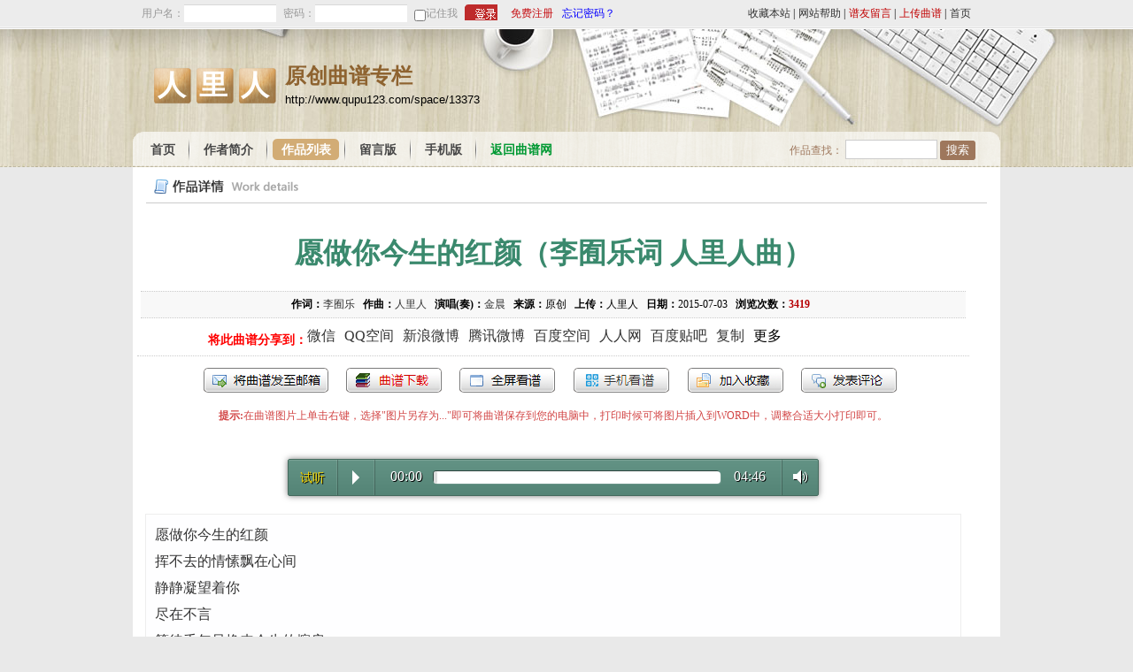

--- FILE ---
content_type: text/html; charset=utf-8
request_url: https://qupu123.com/yuanchuang/p208306.html
body_size: 4096
content:
<!DOCTYPE html PUBLIC "-//W3C//DTD XHTML 1.0 Transitional//EN" "http://www.w3.org/TR/xhtml1/DTD/xhtml1-transitional.dtd">
<html xmlns="http://www.w3.org/1999/xhtml" xmlns:wb="http://open.weibo.com/wb">
<head>
<link href="/Public/stype/default/View.css" rel="stylesheet" type="text/css" />
<meta http-equiv="Content-Type" content="text/html; charset=utf-8" />
<meta http-equiv="Cache-Control" content="no-transform" />
<meta http-equiv="Cache-Control" content="no-siteapp" />
<script language="javascript" src="/Public/Js/jquery.js"></script>
<script type="text/javascript" id="bdshare_js" data="type=slide&mini=1&uid=381347" ></script>
<script type="text/javascript" id="bdshell_js"></script>
<script language="javascript" src="/Public/Js/showwin.js"></script>
<script language="javascript" src="/Public/Js/Home/Common.js"></script>
<script type="text/javascript" src="/Public/Js/jquery.event.drag.min.js"></script>
<link href="/Public/Css/showwin.css" rel="stylesheet" type="text/css" />

<link href="/Public/space_stype/common.css" rel="stylesheet" type="text/css" />
<link href="/Public/space_stype/1/main.css" rel="stylesheet" type="text/css" />
<script language="javascript" src="/Public/space_stype/common.js"></script>
<script language="javascript" src="/Public/space_stype/1/main.js"></script>


<script language="javascript" src="/Public/Js/Home/View.js"></script>
<script language="javascript" src="/Public/Js/de.js"></script>
<script language="javascript" src="/viewImgJs/208306"></script>
<title>愿做你今生的红颜 （李囿乐词 人里人曲）_人里人原创曲谱专栏_中国曲谱网</title>
</head>
<body>

	
		
    <div class="top">
    	<div class="login">
			<form id="topLoginForm" action="/Login-login.html" target="postwin" method="post">
		<span>用户名：</span>
		<label><input name="username" class="username" type="text" /></label>
		<span>密码：</span>
		<label><input name="password" class="password" type="password" /></label>
		<label><input name="save" id="save" class="save" type="checkbox" value="1" style="margin:6px 0 0 0;" /></label>
		<span><label class="cktext" for="save">记住我</label></span>
        <input name="verificationCode" class="verificationCode" type="hidden">
		<label><input class="submit" type="submit" value="登录" /></label>
		<span><a href="/User-reg.html" style="color:#C60D11" rel="nofollow">免费注册</a></span>
		<span><a href="/User-get_password.html" style="color:#0600ff; margin-left:10px;" rel="nofollow">忘记密码？</a></span>
	</form>
		</div>
        <div class="info">
             <a href="javascript:void(0);" onclick="addFavorite();" rel="nofollow">收藏本站</a><span>|</span>
             <a href="/bangzhu" target="_blank" rel="nofollow">网站帮助</a><span>|</span>
             <a href="/Damon/yabo_auth_login" target="_blank" class="weight">谱友留言</a><span>|</span>
             <a href="/User-upload.html" class="weight" rel="nofollow">上传曲谱</a><span>|</span>
             <a href="/" rel="nofollow">首页</a>
        </div>
    </div>
	
	<div class="div1"></div>
	<div class="div2"></div>
	<div class="div3"></div>
	
	<div class="head">
    	<div class="main">
            <div class="title">
                <div class="name"><span>人里人</span>原创曲谱专栏</div>
                <div class="url">http://www.qupu123.com/space/13373</div>
            </div>
            <div class="nav">
            	<!--
            	<li id="return"><a href="/" target="_blank">返回中国曲谱网</a></li>
                -->
            	<li id="search">
                <form action="/space/search/13373" method="get">
					作品查找：
					<input name="wd" type="text" class="wbk" value="" />
                    <input name="but" type="submit" class="but" value="搜索" />
				</form>
                </li>
            	<li class="index"><a href="/space/13373">首页</a><span></span></li>
                <li class="introduction"><a href="/space/introduction/13373">作者简介</a><span></span></li>                <li class="work"><a href="/space/work/13373">作品列表</a><span></span></li>
                <li class="book"><a href="/space/book/13373">留言版</a><span></span></li>
                <li class="mobile"><a href="/Mobile-lists-type-user-id-13373.html" target="_blank">手机版</a></li>
                                <li class="return"><span></span><a href="http://www.qupu123.com/" target="_blank">返回曲谱网</a></li>
            </div>
        </div>
	</div>
    
    <div class="body">
		<div class="view_title"><span>作品详情</span></div>
        <div class="content">
            <div class="content_head">
                <h1>愿做你今生的红颜（李囿乐词 人里人曲）</h1>
                <div class="info">
                    <span>作词：</span><a href="/author/122770" target="_blank">李囿乐</a>&nbsp;&nbsp;                    <span>作曲：</span><a href="/author/67120" target="_blank">人里人</a>&nbsp;&nbsp;                    <span>演唱(奏)：</span><a href="/author/122773" target="_blank">金晨</a>&nbsp;&nbsp;                                        <span>来源：</span>原创&nbsp;&nbsp;                                                            <span>上传：</span>人里人&nbsp;&nbsp;
                    <span>日期：</span>2015-07-03&nbsp;&nbsp;
                    <span>浏览次数：</span><span id="cnum"></span>&nbsp;&nbsp;
                </div>
				<div class="bd_share bd_share_top"></div>
            </div>
			<div class="opernTools">
				<span class="tools_but sendEmail" onclick="sendEmail('208306')">发送到我的邮箱</span>
                					<span class="tools_but tdownload" onclick="downOpern('208306')">打包下载</span>
					<span class="tools_but tfullScreen" onclick="fullScreen('208306')">全屏查看</span>				<span class="tools_but mobileView" onclick="mobileView('208306')">手机看谱</span>
				<span class="tools_but tfavorite" onclick="addFavorite('208306')">加入收藏</span>
				<a class="tools_but tcomments" href="#commentsd">发表评论</a>
			</div>
			<div class="save_tip">
				<span>提示:</span>在曲谱图片上单击右键，选择"图片另存为..."即可将曲谱保存到您的电脑中，打印时候可将图片插入到WORD中，调整合适大小打印即可。
			</div>
            
            
            <link rel="stylesheet" href="/Public/Js/Home/audioplayer/css/audioplayer.css" />
                <script src="/Public/Js/Home/audioplayer/js/audioplayer.min.js"></script>
                <div style="max-width:600px; margin:40px auto 20px auto;">
                    <audio preload="meta" id="audio1" controls>
                        <source src="/Public/Uploads/mp3s/208306.mp3">
                    </audio>
                </div>
                <script>$( function() { $('#audio1').audioPlayer(); } );</script>            
            
            
            
                        
            <div class="introduction aend">
                	<p>
	愿做你今生的红颜
</p>
<p>
	挥不去的情愫飘在心间
</p>
<p>
	静静凝望着你
</p>
<p>
	尽在不言
</p>
<p>
	等待千年只换来今生的擦肩
</p>
<p>
	<br />
</p>
<p>
	欢迎演唱人里人原创歌曲伴奏在我的主页。
</p>
<p>
	倾力为歌手打造原创歌曲. 创作录制 厂歌 校歌 司歌 村歌
</p>                </div>            <div class="audio">MP3试听：<a href="http://5sing.kugou.com/yc/2842766.html" target="_blank">http://5sing.kugou.com/yc/2842766.html</a></div>                            <div class="imageList">
                    <a href="/Public/Uploads/2015/07/03/133735596294d19901.jpg" title="愿做你今生的红颜（李囿乐词 人里人曲）(1)_原文件名：愿做你今生的红颜.jpg" target="_blank"><img src="/Public/Uploads/2015/07/03/133735596294d19901.jpg" width="1655" height="2340" alt="愿做你今生的红颜（李囿乐词 人里人曲）(1)_原文件名：愿做你今生的红颜.jpg" /></a><div id="look_all" class="t377" onclick="get_all('208306','2','74c67891f9');"><span>点击查看剩余 1 张曲谱</span></div>                </div>
            <div class="lyrics">
				<h3>《愿做你今生的红颜》文本歌词</h3>
				<p>
	《愿做你今生的红颜》
</p>
<p>
	<br />
</p>
<p>
	作词：李囿乐
</p>
<p>
	作曲：人里人
</p>
<p>
	演唱：金 晨
</p>
<p>
	<br />
</p>
<p>
	（一）
</p>
<p>
	窗外月朦胧
</p>
<p>
	夜深云暗淡
</p>
<p>
	魂魄为你牵枕上孤眠
</p>
<p>
	如入无人之境
</p>
<p>
	为你祈祷祝愿
</p>
<p>
	做点缀你生活的繁星点点
</p>
<p>
	愿做你今生的红颜
</p>
<p>
	今生的红颜
</p>
<p>
	守护一份永恒
</p>
<p>
	默默分担
</p>
<p>
	崎岖人生路
</p>
<p>
	有我在陪伴
</p>
<p>
	做今生今世的红颜
</p>
<p>
	愿做你今生的红颜
</p>
<p>
	今生的红颜
</p>
<p>
	挥不去的情愫飘在心间
</p>
<p>
	静静凝望着你
</p>
<p>
	尽在不言
</p>
<p>
	五千年换来的擦肩
</p>
<p>
	（二）
</p>
<p>
	窗外月朦胧
</p>
<p>
	夜深云暗淡
</p>
<p>
	魂魄为你牵枕上孤眠
</p>
<p>
	如入无人之境
</p>
<p>
	为你祈祷祝愿
</p>
<p>
	做点缀你生活的繁星点点
</p>
<p>
	愿做你今生的红颜
</p>
<p>
	今生的红颜
</p>
<p>
	守护一份永恒
</p>
<p>
	默默分担
</p>
<p>
	崎岖人生路
</p>
<p>
	有我在陪伴
</p>
<p>
	做今生今世的红颜
</p>
<p>
	愿做你今生的红颜
</p>
<p>
	今生的红颜
</p>
<p>
	挥不去的情愫飘在心间
</p>
<p>
	静静凝望着你
</p>
<p>
	尽在不言
</p>
<p>
	五千年换来的擦肩
</p>
<p>
	愿做你今生的红颜
</p>
<p>
	今生的红颜
</p>
<p>
	挥不去的情愫飘在心间
</p>
<p>
	静静凝望着你
</p>
<p>
	尽在不言
</p>
<p>
	五千年换来的擦肩
</p>
<p>
	今生的红颜
</p>			</div>            
            
			<div class="bd_share"></div>
        </div> 
       
        
        	<a name="commentsd" id="commentsd"></a>
    <div class="comments">
   	  	<div class="comments_main">
        	<div class="tip">关于《愿做你今生的红颜》曲谱的评论</div>
          	<div class="list" id="comentsList">
            	                <div class="notip">此曲谱暂无评论，欢迎发表您的见解。</div>            </div>
      	</div>
      	<div class="new_comments">
			<form action="/Opern-comments.html" method="post" target="postwin" name="comments_form" id="comments_form">
       		  	<div class="tip"><span>发表评论</span>
                	必须登录后才能发表评论，<a href="/User-reg.html" target="_blank">还未注册？</a>
                                    </div>
                <div class="item" id="replyTip">
              		<span><strong>您还未登录</strong> 用户名：</span><input name="username" id="username" type="text" />
                        <span>密码：</span><input name="password" id="password" type="password" />
                	                </div>
              	<div class="item" style="height:120px;">
                  	<textarea name="content" id="content"></textarea>
                </div>
              	<div class="item">
					<input name="type" type="hidden" id="type" value="1" />
					<input name="upid" type="hidden" id="upid" value="208306" />
					<input name="up_uid" type="hidden" id="up_uid" value="13373" />
					<input name="submit" id="submit" type="submit" value="提交" />
					<input name="reset" id="reset" type="reset" value="重置" style="margin-left:8px;" />
                </div>
            </form>
        </div>
	</div>
        
        
    	<script>$(".t377").hide();</script>        
    </div> 
    
    
    <script>set_nav('work');var oid="208306";</script>
	
		
	<div class="food">
    	Copyright © 2013 <a href="http://www.qupu123.com/" target="_blank">www.qupu123.com</a> All Rights Reserved 人里人 <span>版权所有 未经作者允许，请勿转载。</span>
        
                <div class="hide">
			<script type="text/javascript">
				var _bdhmProtocol = (("https:" == document.location.protocol) ? " https://" : " http://");
				document.write(unescape("%3Cscript src='" + _bdhmProtocol + "hm.baidu.com/h.js%3Fdca7dc99d8ac55393ef7fbc057d85ffb' type='text/javascript'%3E%3C/script%3E"));
			</script>
			<span class="postwin"></span>
		</div>
    </div>
    
</body>
</html>

--- FILE ---
content_type: text/html; charset=UTF-8
request_url: https://qupu123.com/Opern-cnum-id-208306.html
body_size: -101
content:
3419

--- FILE ---
content_type: text/css
request_url: https://qupu123.com/Public/stype/default/View.css
body_size: 2508
content:
/*主栏*/
.body .content{width:950px; float:left; margin:auto; border:1px #e3e3e3 solid; margin-top:5px; display:table;}

	.state_tip{ background:#fcf5d0; border:1px #FFF solid; border-bottom:1px #f2b100 solid; padding:8px; font-size:14px; font-weight:bold; color:#e22323; text-align:center;}
	.state_tip span{ display:block; height:14px; padding:3px; padding-left:20px; margin:auto; background:url(images/main2.gif) -480px -10px no-repeat; width:330px;}
	
	.content_head h1{ text-align:center; padding:10px; margin-top:20px; margin-bottom:10px; color:#3A896D;}
	.content_head .info{ background-color:#F8F8F8; border:#CCC dotted 1px; border-right:0; border-left:0; font-size:12px; font-weight:normal;}
	.content_head .info{ width:920px; padding:6px; margin:auto;  text-align:center;}
	.content_head a{ color:#333;}
		.content_head .info span{ font-weight:bold;}
		.content_head .info strong{ font-weight:normal;}
	#cnum{ color:#B70004;}
	.content .introduction{ background-color:#fefeff; border:1px #eeeeee solid; line-height:25px; padding:10px; width:900px; margin:auto; margin-top:10px; color:#333;}
	
	.save_tip{text-align:center; font-size:12px; margin:8px; padding-top:10px; color:#d24545;}
		.save_tip span{font-weight:bold; }
		
	.content .imgAge{ margin:auto; margin-top:10px;}
	.content .imageList{ text-align:center;}
		.content .imageList img{  margin-top:10px;}
		.content .imageList .note{ width:800px; margin:auto; margin-top:15px; text-align:centen; line-height:1.8; border:#e5c483 dotted 1px; padding:10px; background-color:#FFFBF4}
	.content .flashReader{ width:800px; margin:auto;}
		#flashReaderTop{ position:absolute; width:800px; height:100px; background-color:#FFF;filter:alpha(opacity=0); -moz-opacity:0; -khtml-opacity: 0; opacity: 0;}
	.bd_share{ padding:15px; padding-left:80px; margin:5px; border-top:1px #CCC dotted; height:17px;}	
		.bd_share em{ float:left; height:16px; padding-top:6px; padding-bottom:3px; font-style:normal; font-weight:bold; color:#F00; font-size:14px;}
		.bd_share a,.content .bd_share span{ margin-right:10px;}
	.content .bd_share_top{ border-top:0; border-bottom:1px #CCC dotted; padding-top:5px; }
	.content .bd_share_top{ border-top:0; border-bottom:1px #CCC dotted; padding-top:5px; }

	.lyrics{ width:800px; padding:20px; margin:auto; text-align:center; font-size:12px; line-height:1.8; margin-top:20px; border:#eeeeee solid 1px; padding-bottom:10px;}
		.lyrics h3{ width:750px; margin:auto; border-bottom:1px #CCC dotted; padding-bottom:10px; margin-top:10px; margin-bottom:10px; font-size:18px;}
	.audio,.video{ font-size:12px; width:800px; margin:20px auto 20px auto; padding:8px; padding-left:33px; border:#CCC dotted 1px;}
		.audio a,.video a{ color:#06C; font-family:Arial, Helvetica, sans-serif;}
		.audio{background:url(images/main.gif) #fff -465px -655px no-repeat;}
		.video{background:url(images/main.gif) #fff -465px -695px no-repeat;}

	.opernTools{ height:28px; margin-top:13px; padding-left:80px;}
		.opernTools .tools_but{ float:left; width:108px; height:28px; cursor:pointer; margin-right:20px; line-height:0;font-size:0;overflow:hidden; }
			.opernTools .tfullScreen{background:url(images/main.gif) #fff -10px -300px no-repeat;}
			.opernTools .tfavorite{background:url(images/main.gif) #fff -130px -300px no-repeat;}
			.opernTools .tdownload{background:url(images/main.gif) #fff -250px -300px no-repeat;}
			.opernTools .tcomments{background:url(images/main.gif) #fff -10px -330px no-repeat;}
			.opernTools .sendEmail{background:url(images/main.gif) #fff -130px -330px no-repeat; width:141px;}
			.opernTools .sendEmail2{background:url(images/main.gif) #fff -280px -330px no-repeat; width:141px;}
			.opernTools .mobileView{background:url(images/main.gif) #fff -204px -262px no-repeat; width:110px;}

.body .side{ float:left; width:238px; margin-left:10px; overflow:hidden; }
.side.fixed{ position:fixed; top:0px; margin-left:962px; }  

/*扩展信息*/
.related{ width:236px; margin:auto; margin-top:5px; padding-bottom:5px; border:1px #e1e1e1 solid; display:table; }
	.related h3{ height:30px; width:211px; margin:1px; background-color:; border-bottom:1px #e1e1e1 solid; }
	.related h3{ float:left; color:#393939; font-size:14px; height:30px; line-height:30px; padding-left:23px; background:url(images/main.gif) #f3f3f3 -470px -239px no-repeat;}
		.related h3 span{ color:#F00; }
	.related .list{}
		.related .list ul{ width:210px; margin:auto;}
		.related .list li{ float:left; width:220px; border-bottom:#e6e6e6 dotted 1px; line-height:30px; height:30px; font-size:14px; margin-left:-5px; }
		.related .list li a{ color:#457893;}
		.related .list li span{color:#666; margin-right:8px; display:none; }
		.related .list li span a{color:#666;}
		.related .more{ float:right; margin-right:10px; font-size:12px; color:#06F;}

/*评论*/	
.comments{ width:950px; height:240px; border-top:1px #e5e5e5 solid; margin:auto; display:table; background-color:#f8f8f8; margin-top:5px; }

	.comments_main{ float:left; width:560px; height:230px; font-size:12px; line-height:1.8;}
		.comments_main .tip{ padding:8px; color:#333; font-weight:bold; font-size:14px; }
		.comments_main .list{ border:#e5e5e5 solid 1px; background-color:#FFF; height:190px; width:535px; margin-left:8px; overflow:scroll; overflow-x:hidden;}
			.comments_main .list .d{border-bottom:1px #CCC dotted; padding-bottom:5px; padding-top:5px;}
			.comments_main .list .d1{ background-color:#FFF;}
			.comments_main .list .d2{ background-color:#f4f4f4}
			.comments_main .list .name{ color:#d12012; padding-left:8px;}
				.comments_main .list .name span{ font-weight:bold;}
			.comments_main .list .reference{ color:#999; border:1px #CCC dotted; display:table; padding:1px 5px 1px 5px; margin-left:-2px; margin-bottom:4px; background:#f7f7f7;}
			.comments_main .list .note{ padding-left:16px; color:#333; padding-right:15px;}
			.comments_main .list .notip{margin-top:80px; color:#666; text-align:center;}
			
	.new_comments{ float:left; width:370px; margin-left:2px; font-size:12px;}
		.new_comments .tip{ color:#333; font-size:12px; padding-bottom:12px; margin-top:12px; border-bottom:1px #333 dashed; margin-bottom:10px;}
			.new_comments .tip span{ font-weight:bold; font-size:14px; margin-right:10px;}
			.new_comments .tip a{ color:#6da192;}
			.new_comments .item{ margin-top:4px; padding-left:8px; display:table; height:25px;}
				.new_comments .item span{ float:left; margin-top:4px;}
				.new_comments .item strong{ color:#E80005; font-weight:normal;}
				.new_comments .item	#username{ float:left; width:85px; margin-right:15px;}
				.new_comments .item	#password{ float:left; width:85px;}
				.new_comments .item img{ margin-left:5px; cursor:pointer;}
				.new_comments .item	#content{ width:350px; border:#cdcdce 1px solid; height:115px; background:url(images/main_long.gif) #f3f3f3 -100px -500px no-repeat;}
		
/*曲谱专辑部分*/

.album_topimg{margin-top:5px;}
.album_introduction{ border:1px #CCC solid; margin-top:5px; font-size:14px; line-height:1.8;}
	.album_introduction h2{ display:block; padding:5px 0 5px 10px; margin:0; font-size:14px; line-height:1.6; background-color:#f3f3f3; border:1px #FFF solid; border-bottom:1px #e1e1e1 solid;}
	.album_introduction .note{ text-indent:2em; padding:10px;}
.bd_share_album{width:908px; padding:8px 0 8px 70px;border:1px #CCC solid; height:25px; margin:5px 0 0 0;}

/*曲谱列表*/
.opernList{border:1px #e3e3e3 solid; padding:10px 0px 10px 15px; border-top:2px #619485 solid; margin-top:5px; display:table;}
	.opernList h3{ display:block; margin:0; padding:0; margin-bottom:10px;}
	.opernList .cateText{ float:left;font-weight:bold; width:1150px; margin-top:15px; text-align:centen; line-height:1.8; border:#e8d348 dotted 1px; padding:2px 10px 2px 10px; margin-bottom:10px; background-color:#fefbe5;}
	.opernList a{ float:left; width:295px; border-bottom:1px #CCC dotted; padding:5px; margin-right:15px; font-size:14px; height:20px; padding-top:8px; color:#333;}
		.opernList a span{ color:#D20005; font-family:Arial, Helvetica, sans-serif;} 



.view_links{width:868px; margin:auto; margin-top:15px; border-collapse:collapse; border-spacing:0;border:1px #BBB solid;}
	.view_links td{ width:100px; padding:8px;}
	.view_links_tip{ font-size:12px;text-align:center;background:#BBB; color:#fff; }
	.view_links_tip a{ color:#fff;}
	
#look_all span{ display:block; margin:50px auto 50px auto; width:500px; border:#ff0000 solid 1px; background:#FFDFE0; padding:10px; color:#F00; font-weight:bold; cursor:pointer;}


--- FILE ---
content_type: text/css
request_url: https://qupu123.com/Public/Css/showwin.css
body_size: 401
content:
@charset "utf-8";

.showwin{
	winth:auto;
	margin:auto;
	display:table;
	position:absolute;
	z-index:2000;
	display:;
	padding:0;
}
.showwin .bian{ filter: alpha(opacity=20); opacity: 0.2; background-color:#000; height:7px; cursor: move; line-height:7px; font-size:7px;}
.showwin .jiao{ width:7px; background-color:transparent;}
.showwin .t1{ background-image:url(/Public/Css/showwin/t1.gif);}
.showwin .t2{ background-image:url(/Public/Css/showwin/t2.gif);}
.showwin .b1{ background-image:url(/Public/Css/showwin/b1.gif);}
.showwin .b2{ background-image:url(/Public/Css/showwin/b2.gif);}


.showwin .content{ background-color:#FFF; padding:8px; padding-top:0;}
.showwin .title{ font-size:16px; cursor: move; padding:8px 12px 5px 12px; color:#336699; font-weight:bold; border-bottom:0px #CCC dotted; text-align:left;}
.showwin .title a{ float:right; height:18px; width:18px; overflow:hidden;background-image:url(/Public/Css/showwin/cloes.gif); margin-top:-1px; margin-right:-4px;}
.showwin .title a:hover{ background-position:0 -18px;}
.showwin .title span{ font-size:16px;}

.showwin_loading{ width:200px; padding:5px;}

--- FILE ---
content_type: text/css
request_url: https://qupu123.com/Public/space_stype/common.css
body_size: 803
content:
/*重定义HTML外观*/
html{overflow-y:scroll;}
html,body{ margin:0; padding:0;}
body{ background-image:url(images/bg.gif);background-color:#fff; background-repeat:repeat-x;}
a{ text-decoration:none;}
a img{ border:0;}
a:hover{ text-decoration:none;}
ul,li{ padding:0; margin:0; list-style:none;}
form{ margin:0; padding:0;}
h1,h2,h3,h4,h5{ padding:0; margin:0;}
th,td{margin:0;padding:0}
table{border-collapse:collapse;border-spacing:0}
p{ margin:0; padding:0; margin-bottom:5px;}
.link{ color:#06C; text-decoration:none;}
.hide{ display:none;}
/*页面主体*/
.body{ width:980px; margin:auto; display:table;}

/*顶部通栏*/
.top{ width:980px; margin:auto; height:32px; font-size:12px; line-height:30px;}
	.top .login{ float:left; margin-left:10px; width:550px; height:32px; overflow:hidden;}
		.top .login span{ float:left; color:#999; font-family:'宋体';}
		.top .login label{ float:left; margin-top:5px;}
		.top .login .username,.top .login .password{ background:url(/Public/stype/default/images/main.gif) -10px -10px; _background-attachment: fixed; border:0; width:96px; line-height:20px;  height:20px; padding:0 4px 0 4px; margin-right:8px;}
		.top .login .cktext{ margin:0;}
		.top .login .submit{ background:url(/Public/stype/default/images/main.gif) -130px -10px; width:37px; height:18px; border:0; font-size:0; margin:0 15px 0 8px; color:#bd2b2c;}
		.top .login .line{ margin:0 3px 0 2px;}
		.top .login a{ color:#333;}
		.top .login .userinfo{ color:#333;}
		.top .login .userinfo em{ font-style:normal; color:#B70004;}
		
	.top .info{ float:right; width:285px; height:32px;}
		.top .info a{ float:left; color:#333;}
		.top .info span{ float:left; margin:0 4px 0 3px; font-family:'宋体';}
		.top .info .weight{ color:#c10102;}
		
.backToTop {display:none; z-index:9999999; width: 18px;line-height:1.2; padding:5px 0;background-color:#000; color:#fff; font-size: 12px; text-align:center; position:fixed; _position:absolute; right:10px; bottom:100px; _bottom:"auto";cursor: pointer;opacity:0.6;filter: Alpha(opacity=60);}


--- FILE ---
content_type: text/css
request_url: https://qupu123.com/Public/space_stype/1/main.css
body_size: 3000
content:
html,body{ background-color:#e9e9e9;}

.div1,.div2,div3{ display:none;}

/*头部*/
.head{ background:url(images/top_bj.jpg) top center; height:156px; width:100%; border-top:1px #FFF solid;}
	.head .main{ width:980px; height:156px; margin:auto; }
		.head .main .title{ padding-top:35px; padding-left:20px; display:;}
			.head .main .title .name{ font-size:24px; font-weight:bold; color:#8e6330; font-family:'微软雅黑','黑体'; line-height:37px;}
				.head .main .title .name span{ float:left; height:47px; font-size:32px; font-weight:bold; color:#fff; font-family:'黑体'; letter-spacing:15px; padding-top:3px; margin-right:8px; margin-top:2px; }
				.head .main .title .name span{ overflow:hidden; }
				.head .title2{ padding-left:8px; background:url(images/title_bg.png); height:47px; }
				.head .title2{ _line-height:41px; _background:url(images/title_bg.gif);}
			.head .main .title .url{ font-family:Arial, Helvetica, sans-serif; letter-spacing:0px; font-size:13px; }
	/* 导航栏 */
	.nav{ background:url(images/nav_bg.gif); width:975px; height:39px; margin-top:29px; padding-left:5px;}
	.nav li{ float:left; padding-top:6px;}
		.nav a{ float:left; color:#474747; padding:6px 15px 5px 15px; font-size:14px; font-weight:bold;}
			.nav a:hover{ color:#d2ac75;}
		.nav span{ float:left; background:url(images/nav_line.gif); height:29px; width:2px;}
		.nav .current{ background:url(images/nav_current1.gif); }
		.nav .current a{ background:url(images/nav_current2.gif) top right no-repeat; color:#FFF;}
		.nav .current a:hover{ color:#FFF;}
		#return{ float:right; padding:0; width:115px; height:25px; overflow:hidden; margin-right:8px; margin-top:7px;}
			#return a{font-size:12px; color:#297856; font-weight:normal; background:url(images/return.gif); width:115px; height:25px;}
		.nav .admin a{ color:#dd0a0a;}
/* 主题内容 */
.body{ background:#FFF;}
	/* 侧边栏 */
	.body .side{ float:left; width:230px; border-right:1px #dbdbdb solid; padding-top:5px; margin-bottom:5px; background:#FFF;}
		/* 作者信息 */
		.authorInfo .avatar{ text-align:center; padding-top:20px;}
			.authorInfo .avatar img{ margin-bottom:10px; width:130px; height:130px;}
			.authorInfo .avatar span{ display:table; font-weight:bold; height:20px; margin:auto; display:inline-block; *display:inline; zoom:1;}
				.authorInfo .avatar a,.authorInfo .avatar strong{float:left; margin-right:5px;}
				.sendMessage{ background:url(images/sendMessage.gif); height:18px; width:18px;}
				.newBook{ background:url(images/newBook.gif); height:18px; width:18px;}
		.authorInfo .introduction{ width:190px; margin:auto; padding:12px 5px 10px 5px; font-size:12px; line-height:2; border-top:1px #CCC dotted; margin-top:8px;}
			.authorInfo .introduction a{ display:block; margin-top:5px; color:#D02249; text-align:right;}
		.authorInfo .itme{ width:180px; margin:auto; padding:12px 10px 20px 10px; font-size:12px; line-height:2; border-top:1px #CCC dotted; margin-top:8px; font-family:Arial, Helvetica, sans-serif; color:#333;}
			.authorInfo .itme span{ color:#CE0005;}
		/* 我的链接 */
		.myLinks{}
			.myLinks .title{ background:url(images/myLinks.gif) no-repeat; height:25px; border-bottom:1px #CCC solid; width:210px; margin:auto;}
				.myLinks .title span{ display:none;}
			.myLinks .linkList{ width:200px; margin:auto; margin-top:8px; margin-bottom:10px;}
				.myLinks .linkList li{ margin:6px; background:url(images/dian.gif) 0px 6px no-repeat; padding-left:10px;}
				.myLinks .linkList a{ color:#484848; font-size:14px;}
	/* 主栏 */	
	.body .main{ float:right; width:740px; padding-top:5px; background:#FFF;}
		/* 最新上传标题 */
		.main .newUpload{ background:url(images/newUpload.gif) 2px 10px no-repeat; width:730px; height:35px; border-bottom:1px #dac7bd solid;}
			.main .newUpload span{ display:none;}
			.main .newUpload .moer{ float:right; background:url(images/moer.gif); width:38px; height:11px; margin-top:12px; margin-right:15px;}
		/* 作品列表标题 */
		.work_title{background:url(images/work_title.gif) no-repeat; width:950px; margin:auto; height:35px; margin-top:5px;border-bottom:1px #CCC solid;}
			.work_title span{ display:none;}
		/* 作者简介标题 */
		.introduction_title{background:url(images/introduction_title.gif) no-repeat; width:950px; margin:auto; height:35px; margin-top:5px; border-bottom:1px #CCC solid;}
			.introduction_title span{ display:none;}	
		.introduction_body{ width:940px; margin:auto; line-height:1.8; margin-top:10px; margin-bottom:80px; font-size:14px;}
		/* 留言板标题 */
		.book_title{background:url(images/book_title.gif) no-repeat; width:950px; margin:auto; height:35px; margin-top:5px;}
			.book_title span{ display:none;}	
		.book_title a{ float:left; background:url(images/newBookBut.gif); width:83px; height:25px; margin-top:3px; margin-left:260px;}
		/* 作品详细页标题 */
		.view_title{background:url(images/view_title.gif) no-repeat; width:950px; margin:auto; height:35px; margin-top:5px;border-bottom:1px #CCC solid;}
			.view_title span{ display:none;}	
	
			
			
		/*曲谱列表*/
		.index_list{ width:730px;}
		.work_list{ width:950px; margin:auto;}
		.opern_list table{ width:100%;font-size:12px;}
		.opern_list table th{ background:#fbf9f0; text-align:left; line-height:20px; border-bottom:1px #dac7bd solid;}
			.opern_list table th em{ color:#666; font-style:normal; font-weight:normal; font-size:12px;}
		
		.opern_list table .f0{ width:3%; background-position:5px -496px; font-size:14px; color:#C4373A; font-family:Arial, Helvetica, sans-serif; line-height:30px; padding-left:15px;}
		.opern_list table .f1{ width:48%; padding-left:8px;}
			.opern_list table .f1 a{ font-size:14px; color:#355cb6;}
		.opern_lis tablet .f2{ width:17%; color:#333;}
		.opern_list table .f3{ width:17%; color:#7e7e7e;}
		.opern_list table .f4{ color:#7e7e7e;}
		.opern_list table .line{ width:98%; margin:auto; height:1px; line-height:1px; font-size:0; margin-bottom:5px; margin-top:5px; border-bottom:1px #CCC dotted;}

/*分页导航样式*/
.pageHtml{ margin:auto;display:table; margin-top:10px; margin-bottom:10px;padding-left:5px; line-height:20px; display:table; font-size:13px; line-height:15px; *font-family:'宋体'; margin-bottom:15px; }
.pageHtml a{ float:left; display:table;  text-decoration:none; padding:3px; margin-right:5px; border:1px #aac0db solid; color:#000;padding-left:6px; padding-right:6px;}
	.pageHtml .pageInfo{ display:table; float:left; margin-right:10px; padding:4px;}
	.pageHtml a:hover{ background-color:#FFF4DF; color:#333;}
	.pageHtml .current{ display:table; float:left; font-weight:bold; padding:3px; margin-right:5px; padding-left:6px; padding-right:6px; border:1px #d16060 solid; background-color:#d16060; color:#fff;}


	/*留言板管理*/
	.bookList table{ margin:auto; width:950px; margin-top:0px;}
	.bookList table th{border:#CCC solid 1px; border-left:0; border-right:0; background:#fbf9f0; text-align:left; padding:7px; color:#888; font-size:14px;}
	.bookList table th span{ float:right; font-size:12px; color:#999; }
	.bookList table th strong{ color:#a89a62;}
	.bookList table td{ line-height:1.8; color:#333; font-size:12px; border-bottom-style:solid; padding:0 0 5px 0; border:#CCC solid 1px;border-left:0; border-right:0;}
	.bookList table .content{padding:8px 0px 0px 8px;}
	.bookList table td .reply{ border-top:1px #CCC dotted; margin-top:5px; padding-top:5px; padding-left:10px;}
		.bookList table td .reply strong{  color:#e66b6b;}
		.bookList table td .reply div{ padding-left:5px; margin-bottom:5px;}
	.bookList table td input{ color:#FFF; background-color:#619485; border:0; cursor:pointer;}
	.editReplyBut{ margin-left:15px;}

	/*重定义详细页样式，继承 view.css */
	.body .content{ border:0; }
	.comments{ border:0; border-top:0px #CCC solid; width:960px;}
	.comments{border-width:0px;-moz-border-radius: 8px;-khtml-border-radius: 8px;-webkit-border-radius: 8px;border-radius: 8px;}
	.comments_main{ width:580px;} 
	.comments_main .list{ width:565px;} 

/*底部版权*/
.food{ width:980px; margin:auto; font-family:Arial, Helvetica, sans-serif; font-size:12px; text-align:center; padding:20px 0 12px 0; background:url(images/food_bg.gif) no-repeat;}
	.food span{ color:#b52626;}
	.food a{ color:#448E75;}


/* 2014-2-26 增加分类和园地搜索功能 */
	/*列表样式*/
	.body .work_category_main{width:770px;}
	.body .work_category_side{width:200px;}
	.work_title_category{ width:750px; margin-left:0; margin-right:0;} 
	.work_list_category{width:750px; margin:0;}
	/*类别列表*/
	.work_categorys{}
		.work_categorys .title{ background:url(images/work_categorys.gif) no-repeat; height:35px; border-bottom:1px #CCC solid; width:190px; margin:auto; margin-top:5px;}
			.work_categorys .title span{ display:none;}
		.work_categorys .linkList{ width:180px; margin-left:10px; margin-bottom:10px;}
			.work_categorys .linkList li{ padding:8px; background:url(images/dian.gif) 15px 14px no-repeat; padding-left:25px; border-bottom:dotted 1px #F0F0F0;}
			.work_categorys .linkList a{ color:#484848; font-size:14px;}
			.work_categorys .linkList .current{ color:#DD0005; font-weight:bold;}
	/*首页类别样式*/
	.work_categorys_index .title{ width:210px;}
	.work_categorys_index .linkList{ width:210px;}
	
	/*搜索框样式*/
	#search{ color:#9E775C; float:right; padding:0; width:230px; font-size:12px; height:30px; overflow:hidden; margin-right:8px; margin-top:9px;}
	#search .wbk{ width:100px; padding:1px; height:18px; border:1px #CCC solid;}
	#search .but{width:40px; height:22px; line-height:12px; border:0; background:#9E775C; color:#FFF; border-radius:3px;}
	/*返回到曲谱网链接*/
	.return a{ color:#093; }
	/*搜索结果页*/
	.work_title_search{ padding:10px 5px 10px 5px; margin:auto; width:940px; border-bottom:1px #ccc solid; font-size:14px; font-weight:bold;}
		.work_title_search span{ color:#DD0005; }
	
	
	

--- FILE ---
content_type: text/css
request_url: https://qupu123.com/Public/Js/Home/audioplayer/css/audioplayer.css
body_size: 2647
content:
.audioplayer
{
	height: 2.5em; /* 40 */
	color: #fff;
	text-shadow: 1px 1px 0 #000;
	border: 1px solid #222;
	position: relative;
	z-index: 1;
	background: #333;
	background: -webkit-gradient( linear, left top, left bottom, from( #444 ), to( #222 ) );
	background: -webkit-linear-gradient( top, #444, #222 );
	background: -moz-linear-gradient( top, #444, #222 );
	background: -ms-radial-gradient( top, #444, #222 );
	background: -o-linear-gradient( top, #444, #222 );
	background: linear-gradient( top, #444, #222 );
	-webkit-box-shadow: inset 0 1px 0 rgba( 255, 255, 255, .15 ), 0 0 1.25em rgba( 0, 0, 0, .5 ); /* 20 */
	-moz-box-shadow: inset 0 1px 0 rgba( 255, 255, 255, .15 ), 0 0 1.25em rgba( 0, 0, 0, .5 ); /* 20 */
	box-shadow: inset 0 1px 0 rgba( 255, 255, 255, .15 ), 0 0 1.25em rgba( 0, 0, 0, .5 ); /* 20 */
	-webkit-border-radius: 2px;
	-moz-border-radius: 2px;
	border-radius: 2px;
}
	.audioplayer-mini
	{
		width: 2.5em; /* 40 */
		margin: 0 auto;
	}
	.audioplayer > div
	{
		position: absolute;
	}
	.audioplayer-playpause
	{
		width: 2.5em; /* 40 */
		height: 100%;
		text-align: left;
		text-indent: -9999px;
		cursor: pointer;
		z-index: 2;
		top: 0;
		left: 0;
	}
		.audioplayer:not(.audioplayer-mini) .audioplayer-playpause
		{
			border-right: 1px solid #555;
			border-right-color: rgba( 255, 255, 255, .1 );
		}
		.audioplayer-mini .audioplayer-playpause
		{
			width: 100%;
		}
		.audioplayer-playpause:hover,
		.audioplayer-playpause:focus
		{
			background-color: #222;
		}
		.audioplayer-playpause a
		{
			display: block;
		}
		.audioplayer:not(.audioplayer-playing) .audioplayer-playpause a
		{
			width: 0;
			height: 0;
			border: 0.5em solid transparent; /* 8 */
			border-right: none;
			border-left-color: #fff;
			content: '';
			position: absolute;
			top: 50%;
			left: 50%;
			margin: -0.5em 0 0 -0.25em; /* 8 4 */
		}
		.audioplayer-playing .audioplayer-playpause a
		{
			width: 0.75em; /* 12 */
			height: 0.75em; /* 12 */
			position: absolute;
			top: 50%;
			left: 50%;
			margin: -0.375em 0 0 -0.375em; /* 6 */
		}
			.audioplayer-playing .audioplayer-playpause a:before,
			.audioplayer-playing .audioplayer-playpause a:after
			{
				width: 40%;
				height: 100%;
				background-color: #fff;
				content: '';
				position: absolute;
				top: 0;
			}
			.audioplayer-playing .audioplayer-playpause a:before
			{
				left: 0;
			}
			.audioplayer-playing .audioplayer-playpause a:after
			{
				right: 0;
			}
	.audioplayer-time
	{
		width: 4.375em; /* 70 */
		height: 100%;
		line-height: 2.375em; /* 38 */
		text-align: center;
		z-index: 2;
		top: 0;
	}
		.audioplayer-time-current
		{
			border-left: 1px solid #111;
			border-left-color: rgba( 0, 0, 0, .25 );
			left: 2.5em; /* 40 */
		}
		.audioplayer-time-duration
		{
			border-right: 1px solid #555;
			border-right-color: rgba( 255, 255, 255, .1 );
			right: 2.5em; /* 40 */
		}
			.audioplayer-novolume .audioplayer-time-duration
			{
				border-right: 0;
				right: 0;
			}
	.audioplayer-bar
	{
		height: 0.875em; /* 14 */
		background-color: #222;
		cursor: pointer;
		z-index: 1;
		top: 50%;
		right: 6.875em; /* 110 */
		left: 6.875em; /* 110 */
		margin-top: -0.438em; /* 7 */
	}
		.audioplayer-novolume .audioplayer-bar
		{
			right: 4.375em; /* 70 */
		}
		.audioplayer-bar div
		{
			width: 0;
			height: 100%;
			position: absolute;
			left: 0;
			top: 0;
		}
		.audioplayer-bar-loaded
		{
			background-color: #333;
			z-index: 1;
		}
		.audioplayer-bar-played
		{
			background: #007fd1;
			background: -webkit-gradient( linear, left top, right top, from( #007fd1 ), to( #c600ff ) );
			background: -webkit-linear-gradient( left, #007fd1, #c600ff );
			background: -moz-linear-gradient( left, #007fd1, #c600ff );
			background: -ms-radial-gradient( left, #007fd1, #c600ff );
			background: -o-linear-gradient( left, #007fd1, #c600ff );
			background: linear-gradient( left, #007fd1, #c600ff );
			z-index: 2;
		}
	.audioplayer-volume
	{
		width: 2.5em; /* 40 */
		height: 100%;
		border-left: 1px solid #111;
		border-left-color: rgba( 0, 0, 0, .25 );
		text-align: left;
		text-indent: -9999px;
		cursor: pointer;
		z-index: 2;
		top: 0;
		right: 0;
	}
		.audioplayer-volume:hover,
		.audioplayer-volume:focus
		{
			background-color: #222;
		}
		.audioplayer-volume-button
		{
			width: 100%;
			height: 100%;
		}
			.audioplayer-volume-button a
			{
				width: 0.313em; /* 5 */
				height: 0.375em; /* 6 */
				background-color: #fff;
				display: block;
				position: relative;
				z-index: 1;
				top: 40%;
				left: 35%;
			}
				.audioplayer-volume-button a:before,
				.audioplayer-volume-button a:after
				{
					content: '';
					position: absolute;
				}
				.audioplayer-volume-button a:before
				{
					width: 0;
					height: 0;
					border: 0.5em solid transparent; /* 8 */
					border-left: none;
					border-right-color: #fff;
					z-index: 2;
					top: 50%;
					right: -0.25em;
					margin-top: -0.5em; /* 8 */
				}
				.audioplayer:not(.audioplayer-mute) .audioplayer-volume-button a:after
				{
					/* "volume" icon by Nicolas Gallagher, http://nicolasgallagher.com/pure-css-gui-icons */
					width: 0.313em; /* 5 */
					height: 0.313em; /* 5 */
					border: 0.25em double #fff; /* 4 */
					border-width: 0.25em 0.25em 0 0; /* 4 */
					left: 0.563em; /* 9 */
					top: -0.063em; /* 1 */
					-webkit-border-radius: 0 0.938em 0 0; /* 15 */
					-moz-border-radius: 0 0.938em 0 0; /* 15 */
					border-radius: 0 0.938em 0 0; /* 15 */
					-webkit-transform: rotate( 45deg );
					-moz-transform: rotate( 45deg );
					-ms-transform: rotate( 45deg );
					-o-transform: rotate( 45deg );
					transform: rotate( 45deg );
				}
		.audioplayer-volume-adjust
		{
			height: 6.25em; /* 100 */
			cursor: default;
			position: absolute;
			left: 0;
			right: -1px;
			top: -9999px;
			background: #222;
			background: -webkit-gradient( linear, left top, left bottom, from( #444 ), to( #222 ) );
			background: -webkit-linear-gradient( top, #444, #222 );
			background: -moz-linear-gradient( top, #444, #222 );
			background: -ms-radial-gradient( top, #444, #222 );
			background: -o-linear-gradient( top, #444, #222 );
			background: linear-gradient( top, #444, #222 );
			-webkit-border-top-left-radius: 2px;
			-webkit-border-top-right-radius: 2px;
			-moz-border-radius-topleft: 2px;
			-moz-border-radius-topright: 2px;
			border-top-left-radius: 2px;
			border-top-right-radius: 2px;
		}
			.audioplayer-volume:not(:hover) .audioplayer-volume-adjust
			{
				opacity: 0;
			}
			.audioplayer-volume:hover .audioplayer-volume-adjust
			{
				top: auto;
				bottom: 100%;
			}
			.audioplayer-volume-adjust > div
			{
				width: 40%;
				height: 80%;
				background-color: #222;
				cursor: pointer;
				position: relative;
				z-index: 1;
				margin: 30% auto 0;
			}
				.audioplayer-volume-adjust div div
				{
					width: 100%;
					height: 100%;
					position: absolute;
					bottom: 0;
					left: 0;
					background: #007fd1;
					background: -webkit-gradient( linear, left bottom, left top, from( #007fd1 ), to( #c600ff ) );
					background: -webkit-linear-gradient( bottom, #007fd1, #c600ff );
					background: -moz-linear-gradient( bottom, #007fd1, #c600ff );
					background: -ms-radial-gradient( bottom, #007fd1, #c600ff );
					background: -o-linear-gradient( bottom, #007fd1, #c600ff );
					background: linear-gradient( bottom, #007fd1, #c600ff );
				}
		.audioplayer-novolume .audioplayer-volume
		{
			display: none;
		}

	.audioplayer-play,
	.audioplayer-pause,
	.audioplayer-volume a
	{
		-webkit-filter: drop-shadow( 1px 1px 0 #000 );
		-moz-filter: drop-shadow( 1px 1px 0 #000 );
		-ms-filter: drop-shadow( 1px 1px 0 #000 );
		-o-filter: drop-shadow( 1px 1px 0 #000 );
		filter: drop-shadow( 1px 1px 0 #000 );
	}
	.audioplayer-bar,
	.audioplayer-bar div,
	.audioplayer-volume-adjust div
	{
		-webkit-border-radius: 4px;
		-moz-border-radius: 4px;
		border-radius: 4px;
	}
	.audioplayer-bar,
	.audioplayer-volume-adjust > div
	{
		-webkit-box-shadow: -1px -1px 0 rgba( 0, 0, 0, .5 ), 1px 1px 0 rgba( 255, 255, 255, .1 );
		-moz-box-shadow: -1px -1px 0 rgba( 0, 0, 0, .5 ), 1px 1px 0 rgba( 255, 255, 255, .1 );
		box-shadow: -1px -1px 0 rgba( 0, 0, 0, .5 ), 1px 1px 0 rgba( 255, 255, 255, .1 );
	}
	.audioplayer-volume-adjust div div,
	.audioplayer-bar-played
	{
		-webkit-box-shadow: inset 0 0 5px rgba( 255, 255, 255, .5 );
		-moz-box-shadow: inset 0 0 5px rgba( 255, 255, 255, .5 );
		box-shadow: inset 0 0 5px rgba( 255, 255, 255, .5 );
	}
	.audioplayer-volume-adjust
	{
		-webkit-box-shadow: -2px -2px 2px rgba( 0, 0, 0, .15 ), 2px -2px 2px rgba( 0, 0, 0, .15 );
		-moz-box-shadow: -2px -2px 2px rgba( 0, 0, 0, .15 ), 2px -2px 2px rgba( 0, 0, 0, .15 );
		box-shadow: -2px -2px 2px rgba( 0, 0, 0, .15 ), 2px -2px 2px rgba( 0, 0, 0, .15 );
	}
	.audioplayer *,
	.audioplayer *:before,
	.audioplayer *:after
	{
		-webkit-transition: color .25s ease, background-color .25s ease, opacity .5s ease;
		-moz-transition: color .25s ease, background-color .25s ease, opacity .5s ease;
		-ms-transition: color .25s ease, background-color .25s ease, opacity .5s ease;
		-o-transition: color .25s ease, background-color .25s ease, opacity .5s ease;
		transition: color .25s ease, background-color .25s ease, opacity .5s ease;
	}


	/*重定义外观*/
	.audioplayer{
		border: 1px solid #456b5e;
		background: #639385;
		background: -webkit-gradient( linear, left top, left bottom, from( #639385 ), to( #548476 ) );
		background: -webkit-linear-gradient( top, #639385, #548476 );
		background: -moz-linear-gradient( top, #639385, #548476 );
		background: -ms-radial-gradient( top, #639385, #548476 );
		background: -o-linear-gradient( top, #639385, #548476 );
		background: linear-gradient( top, #639385, #548476 );
		-webkit-box-shadow: inset 0 1px 0 rgba( 255, 255, 255, .15 ), 0 0 .45em rgba( 0, 0, 0, .5 ); /* 20 */
		-moz-box-shadow: inset 0 1px 0 rgba( 255, 255, 255, .15 ), 0 0 .45em rgba( 0, 0, 0, .5 ); /* 20 */
		box-shadow: inset 0 1px 0 rgba( 255, 255, 255, .15 ), 0 0 .45em rgba( 0, 0, 0, .5 ); /* 20 */
	}
	
	.audioplayer-info{
		border-right: 1px solid #555;
		border-right-color: rgba( 255, 255, 255, .1 );
		width: 3.375em;
		height: 100%;
		text-align: center;
		cursor: default;
		z-index: 2;
		top: 0;
		left: 0;
	}

	.audioplayer-info span{
		color:#FFDE00;
		line-height:2.9em;
		font-size:.9em;
	}

	.audioplayer-playpause{
		left:3.375em;
		border-left: 1px solid #111;
		border-left-color: rgba( 0, 0, 0, .25 );
		margin-left:1px;
	}

	.audioplayer-playpause:hover,
	.audioplayer-playpause:focus{
		background-color: #69ab97;
	}

	.audioplayer-time{ cursor: default; }
	.audioplayer-time-current{ margin-left:3px; left:5.875em; }

	.audioplayer-bar{ left: 10.25em; background:#fff; }

	.audioplayer-bar-loaded{ background:#ddd; }

	.audioplayer-bar-played{
		background: #e2615f;
		background: -webkit-gradient( linear, left top, right top, from( #ffff00 ), to( #e2615f ) );
		background: -webkit-linear-gradient( left, #ffff00, #e2615f );
		background: -moz-linear-gradient( left, #ffff00, #e2615f );
		background: -ms-radial-gradient( left, #ffff00, #e2615f );
		background: -o-linear-gradient( left, #ffff00, #e2615f );
		background: linear-gradient( left, #ffff00, #e2615f );
	}

	.audioplayer-time-duration{ margin-right:1px; }

	.audioplayer-volume:hover,
	.audioplayer-volume:focus{
		background-color: #69ab97;
	}

	.audioplayer-volume-button a{ left:30%; }
	
	.audioplayer-volume-adjust{
		background: #5f8f81;
		background: -webkit-gradient( linear, top top, right top, from( #5f8f81 ), to( #69ab97 ) );
		background: -webkit-linear-gradient( top, #5f8f81, #69ab97 );
		background: -moz-linear-gradient( top, #5f8f81, #69ab97 );
		background: -ms-radial-gradient( top, #5f8f81, #69ab97 );
		background: -o-linear-gradient( top, #5f8f81, #69ab97 );
		background: linear-gradient( top, #5f8f81, #69ab97 );
		border: 1px solid #456b5e;
		border-bottom: 0;
		left: -1px;
	}
	
	.audioplayer-volume-adjust > div{ background:#ddd; }

	.audioplayer-volume-adjust div div{
		background: #e3665b;
		background: -webkit-gradient( linear, left bottom, left top, from( #fffb03 ), to( #e3665b ) );
		background: -webkit-linear-gradient( bottom, #fffb03, #e3665b );
		background: -moz-linear-gradient( bottom, #fffb03, #e3665b );
		background: -ms-radial-gradient( bottom, #fffb03, #e3665b );
		background: -o-linear-gradient( bottom, #fffb03, #e3665b );
		background: linear-gradient( bottom, #fffb03, #e3665b );
	}


	/*重定义 下载版*/
	
	.audioplayer-down .audioplayer-bar{ right: 10.25em; }
	.audioplayer-down .audioplayer-time-duration{ right:5.875em; }
	.audioplayer-down .audioplayer-volume{ right:3.375em; }
	.audioplayer-down .audioplayer-volume-adjust{ left:-1px; right:0; }

	.audioplayer-down .audioplayer-down-but{
		border-left: 1px solid #111;
		border-left-color: rgba( 0, 0, 0, .25 );
		width: 3.375em;
		height: 100%;
		text-align: center;
		cursor: pointer;
		z-index: 2;
		top: 0;
		right: 0;
	}

	.audioplayer-down .audioplayer-down-but span{
		line-height:2.9em;
		font-size:.9em;
	}

	.audioplayer-down .audioplayer-down-but:hover,
	.audioplayer-down .audioplayer-down-but:focus{
		background-color: #69ab97;
	}


	.audioplayer-down .audioplayer-volume-button{
		border-right: 1px solid #555;
		border-right-color: rgba( 255, 255, 255, .1 );
		margin-right:1px;
	}



--- FILE ---
content_type: application/javascript
request_url: https://qupu123.com/Public/space_stype/1/main.js
body_size: 322
content:
var name;
$(document).ready(function(){
	//调整空间名称样式
	name = $(".title .name span").html();		
	$(".title .name span").html("<span class='title2'>"+name+"</span>");
	$(".title .name span").width(name.length*48);	
	$(".title2").width(name.length*50);
	//$(".title").fadeIn("fast");
	//$(".title").show();
	if($(".side").height()<$(".body .main").height()){
		$(".side").height($(".body .main").height());
	}
});

--- FILE ---
content_type: application/javascript
request_url: https://qupu123.com/Public/Js/Home/View.js
body_size: 1780
content:

//---------------------------------------------------------
//中国曲谱网 www.qupu123.com 曲谱详细页 javascript 档
//---------------------------------------------------------
var no_login_tip='提示：您必须登录后才能使用此功能，请在本页面顶部登录吧！若您还未注册，请先注册（完全免费）哦！';
//页面加载执行
$(document).ready(function() {

	//获取阅读次数
	get_cnum();

	//图片自动缩放
	auto_image();

	//百度分享按钮
	load_dbshar();

	

	//页内锚标签平滑滚动
	set_alink();


	//若不能连接上图片服务器，则使用主服务器读取图片。
	//ck_img_server();
	
	

});

//获取阅读次数
function get_cnum(){
	$.get("/Opern-cnum-id-" + oid +  ".html", function(data){
		$("#cnum").html(data);
	});
}

//图片自动缩放
function auto_image(){
	var maxWidth = 900;
	$(".imageList img").each(function(i){
		if($(this).attr('width')>maxWidth){
			$(this).removeAttr("width").removeAttr("height").css({"width":maxWidth,"height":"auto"})
		}
	});
}

function auto_image_iframe(){
	var maxWidth = 900;
	$(window.frames["get_all_iframe"].document).find("#imglist img").each(function(i){
		if($(this).attr('width')>maxWidth){
			$(this).removeAttr("width").removeAttr("height").css({"width":maxWidth,"height":"auto"})
		}
	});
	iFrameHeight();
}

//加入收藏
function addFavorite(ids,uid){
	if($("#uid").length == 0) {
		alert(no_login_tip);
	}else{
		showwin('加入收藏夹','iframe',80,450,'/Opern-addFavorite-id-'+ ids +'.html','addFavorite');
	}
}

//全屏看谱
function fullScreen(ids){

	if($("#uid").length == 0) {
		alert(no_login_tip);
	}else{
		window.open('/Opern-fullScreen-id-'+ids+'.html');
	}
}


//手机看谱
function mobileView(ids){
		showwin('手机看谱','iframe',275,480,'/Opern-Qrcode?id='+ids,'mobileView');
}

//分享到微信
function shareWeixin(ids){
		showwin('分享到微信','iframe',275,500,'/Opern-Qrcode?id='+ids+'&weixin=y','shareWeixin');
}

//下载
function downOpern(ids){
	
	if($("#uid").length == 0) {
		alert(no_login_tip);
	}else{
		//if($("#uid").length == 0) {
		//	showwin('曲谱下载','iframe',358,700,'/Opern-download-id-'+ ids +'.html','download');
		//}else{
			showwin('曲谱下载','iframe',100,450,'/Opern-download-id-'+ ids +'.html','download');
		//}
	}
}

//下载伴奏
function downAccompany(ids){
	
	if($("#uid").length == 0) {
		alert(no_login_tip);
	}else{
		window.open('/Opern-downAccompany-id-'+ ids +'.html');
	}
}



//发送到邮箱
function sendEmail(ids){
	if($("#uid").length == 0) {
		alert(no_login_tip);
	}else{
		showwin('将曲谱发送到我的邮箱','iframe',125,500,'/Opern-sendZipToMail?id='+ ids +'.html','sendEmail');
	}

}
//若不能未连接上图片服务器，则使用主服务器读取图片。
function ck_img_server(){
	//3秒的延迟
	var timer_alert = setTimeout(function() {
		$('.imageList img').each(function() {
			var imgurl = $(this).attr('src');
			imgurl = imgurl.replace("http://images1.qupu123.com/","http://www.qupu123.com/Public/Uploads/");
			$(this).parent().attr('href',imgurl);
			$(this).attr('src',imgurl);
		});
	},3000);
	//若连接上了，注销延迟器
	jQuery.getScript("http://images1.qupu123.com/test_link.js", function(){clearTimeout(timer_alert);});
}

//页内锚标签平滑滚动
function set_alink(){
	$('a[href*=#]').click(function() {
		if (location.pathname.replace(/^\//, '') == this.pathname.replace(/^\//, '') && location.hostname == this.hostname) {
			var $target = $(this.hash);
			$target = $target.length && $target || $('[name=' + this.hash.slice(1) + ']');
			if ($target.length) {
				var targetOffset = $target.offset().top;
				$('html,body').animate({scrollTop: targetOffset},1000);
				return false;
			}
		}
	});
}

//查看全部乐谱
function get_all(id,pagenum,k){
	$("#look_all").html('<iframe id="get_all_iframe" name="get_all_iframe" width="900" height="80" scrolling="no" frameborder="0" src="/get_img/'+id+'/'+pagenum+'/'+k+'"></iframe>');
}


function iFrameHeight(){ 
	var ifm= document.getElementById("get_all_iframe"); 
	var subWeb = document.frames ? document.frames["get_all_iframe"].document : ifm.contentDocument; 
	if(ifm != null && subWeb != null) { 
		ifm.height = subWeb.body.scrollHeight; 
	} 
} 

--- FILE ---
content_type: application/javascript
request_url: https://qupu123.com/Public/space_stype/common.js
body_size: 502
content:
function set_nav(_id){
	$("."+_id).addClass('current');
}

//发送信息
function toBook(id){
	if($("#uid").length == 0) {
		alert("您必须登录后才能进行留言，请先登录。");
	}else{
		if($("#uid").val()==id){
			alert("您不能给自己留言。");
		}else{
			showwin('签写留言','iframe',290,550,'/Space-book_add.html?uid='+id,'needNew');
		}
	}
}

//个人空间回复留言
function book_reply(id){
	showwin('回复留言信息','iframe',155,525,'/User-myspace_book.html?id='+id,'bookReply');
}

//回复后设置回复内容
function set_reply_conten(content,id){
	$(".reply"+id).html(content);
	alert("提示：回复成功！");
	showwin_closed('showwin_bookReply');
}

//删除留言
function book_del(id){
	if(confirm('提示：确定删除此留言吗，删除后不可撤销？')){ 
		top.postwin.location.href='/User-myspace_book-del-y.html?id='+id;
	}
}

//删除留言后隐藏留言
function book_hide(id){
	$(".book"+id).hide();
	alert("提示：删除成功！");
}

--- FILE ---
content_type: application/javascript
request_url: https://qupu123.com/Public/Js/Home/Common.js
body_size: 4001
content:
var isIE6=false;
if ($.browser.msie && ($.browser.version == "6.0") && !$.support.style) {
	isIE6 = true;
}

//声明全局变量
var bdShare_config;		//百度支持按钮全局变量

//初始化页面事件
$(document).ready(function(){

	//自动设置搜索框文字
	if($(".keys").length>0){
		//初始化
		var keys_tip_strs = "请输入歌曲名称..";
		$(".keys").val(keys_tip_strs);
		$(".keys").css('color','#CCC');
		//获得焦点触发
		$(".keys").focus(function(){if($(this).val()==keys_tip_strs){ $(this).val("");$(this).css('color','#333');}});
		//失去焦点触发
		//$(".keys").blur(function(){if($(this).val()==""){ $(this).val(keys_tip_strs);$(this).css('color','#CCC');}});
	}

	//设置搜索下拉框项
	if($(".selectdiv").length>0){
		$(".select").click(function(){ $(".selectdiv").show();});
		$(".selectdiv li").click(function(){
			$(".select #type").html();
			$(".select").html($(this).html());
			$(".selectdiv").hide();
		});
	}

	//底部写入postwin窗口
	//if($(".postwin").length>0){
		$('.postwin').html('<iframe height="0" width="0" scrolling="yes" name="postwin" id="postwin" frameborder="0"></iframe>');
	//}
	
	//百度分享按钮
	load_dbshar();

	//检查执行时间
	ck_runtime();
	
	//搜索提示
	if($(".keys").length>0){
		$(function(){ $(".keys").autopoint({url:"/Search-get_keys",width:230,topoffset:-1});});
	}

});


//检查执行时间
function ck_runtime(){
	if($(".runtime").length>0){
		timeStrs = $(".runtime").html();
		timeStrs = timeStrs.split(" second");
		timeStrs = timeStrs[0].split("in ");
		timeStrs = parseFloat(timeStrs[1]);
		if(timeStrs>2){
			$.get("/Error-new_error_log.html",{
				type:"2",
				error_num:"21",
				title:"执行缓慢",
				description:"前台页面加载缓慢，用时：<b>" + timeStrs + "</b> 秒，页面URL：<a href=\"" + window.location.href + "\" target=\"_blank\">点击查看</a>。"
			});
		}
	}
}

//百度分享按钮
function load_dbshar(){
	var shar_text = "将此曲谱分享到";
	if($(".bd_share_album").length>0){
		shar_text="将此专辑分享到"
	}
	if($(".bd_share_tools").length>0){
		shar_text="将此工具分享到"
	}
	if($(".bd_share_qita").length>0){
		shar_text="将此页面分享到"
	}
	if($(".bd_share_pdf").length>0){
		shar_text="分享到"
		$('.bd_share').html('<div id="bdshare" class="bdshare_t bds_tools get-codes-bdshare"><em>' + shar_text + '：</em><a class="bds_qzone">QQ空间</a><a class="bds_tsina">新浪微博</a><a class="bds_tqq">腾讯微博</a><a class="bds_hi">百度空间</a><a class="bds_t163">网易微博</a><a class="bds_renren">人人网</a><a class="bds_tieba">百度贴吧</a><span class="bds_more">更多</span><a class="shareCount"></a></div>');
	}else{
		$('.bd_share').html('<div id="bdshare" class="bdshare_t bds_tools get-codes-bdshare"><em>' + shar_text + '：</em><a class="sharWeixin" id="sharWeixinA" style="display:none;">微信</a><a class="bds_qzone">QQ空间</a><a class="bds_tsina">新浪微博</a><a class="bds_tqq">腾讯微博</a><a class="bds_hi">百度空间</a><a class="bds_t163">网易微博</a><a class="bds_renren">人人网</a><a class="bds_tieba">百度贴吧</a><a class="bds_copy">复制</a><span class="bds_more">更多</span><a class="shareCount"></a></div>');
	}
	//1024分辨率不启用侧边分享按钮
	if($(document.body).width()<1030 || isIE6==true){$('#bdshare_js').attr('data','mini=1&uid=381347');}
	// document.getElementById("bdshell_js").src = "https://bdimg.share.baidu.com/static/js/shell_v2.js?cdnversion=" + new Date().getHours();
	document.getElementById("bdshell_js").src = "/Public/Js/Home/shell_v2.js?cdnversion=" + new Date().getHours();
	//$('#bdshare').hide();
	
	if(shar_text=="将此曲谱分享到"){
		$(".sharWeixin").show();	
		$(".bds_t163").hide();
		$('.sharWeixin').click(function(){ shareWeixin(oid); });
	}
}

//设置导航栏当前栏目样式
function setNav(nameStr){}

//刷新顶部登录窗口
function refreshTopLogin(){
	$.get("/Login-top.html", function(data){
		$(".top .login").html(data);
	});
	//alert('登录成功！');
}

//设置顶部搜索框类别值
function set_search_cid(obj,value){
	$("#cid_text").html($(obj).html());
	$("#cid_num").val(value);
}



//加入收藏:
function addFavorite(){
	var siteurl='http://www.qupu123.com/';
	var sitename='中国曲谱网';
    if (document.all){
        try{
            window.external.addFavorite(siteurl,sitename);
        }catch(e){
            alert( "加入收藏失败，请使用Ctrl+D进行添加" );
        }
    }else if (window.sidebar){
        window.sidebar.addPanel(sitename,siteurl,"");
     }else{
        alert( "加入收藏失败，请使用Ctrl+D进行添加" );
    }
}

//设为首页:
function setHomepage(){
	var siteurl='http://www.qupu123.com/';
    if (document.all){
        document.body.style.behavior='url(#default#homepage)';
          document.body.setHomePage(siteurl);
    }else if (window.sidebar){
        if(window.netscape){
            try{
                netscape.security.PrivilegeManager.enablePrivilege("UniversalXPConnect");
            }catch (e){
                alert( "该操作被浏览器拒绝，如果想启用该功能，请在地址栏内输入 about:config,然后将项 signed.applets.codebase_principal_support 值该为true" );
            }
        }
        var prefs = Components.classes['@mozilla.org/preferences-service;1'].getService(Components. interfaces.nsIPrefBranch);
        prefs.setCharPref('browser.startup.homepage',siteurl);
    }else{
        alert('您的浏览器不支持自动自动设置首页, 请使用浏览器菜单手动设置!');
    }
}

function colse_ad(){
	alert('提示：网站会员登录后将自动去除所有广告信息，请在本页面顶部登录吧！若您还未注册，请先注册（完全免费）哦！');
}

//返回顶部按钮
$(function() {
	if($(document.body).width()>1030 && isIE6!=true){
		var $backToTopTxt = "返回顶部", $backToTopEle = $('<div class="backToTop"></div>').appendTo($("body"))
			.text($backToTopTxt).attr("title", $backToTopTxt).click(function() {
				$("html, body").animate({ scrollTop: 0 }, 120);
		}), $backToTopFun = function() {
			var st = $(document).scrollTop(), winh = $(window).height();
			(st > 0)? $backToTopEle.show(): $backToTopEle.hide();    
			//IE6下的定位
			if (!window.XMLHttpRequest) {
				$backToTopEle.css("top", st + winh - 166);    
			}
		};
		$(window).bind("scroll", $backToTopFun);
		$(function() { $backToTopFun(); });
	}
});


function SetCookie(name,value){
	var xiaoshi = 12 ;
	var Days = 3600 * xiaoshi;
	var exp  = new Date();
	exp.setTime(exp.getTime() + Days*1000);   
	document.cookie = name + "="+ escape (value) + ";expires=" + exp.toGMTString();   
}

function getCookie(name){
	var arr = document.cookie.match(new RegExp("(^| )"+name+"=([^;]*)(;|$)"));
	if(arr != null) return unescape(arr[2]); return null;
}
/*
if(!getCookie("alimama_side_ad")){
	if($(window).width()>1024){
		document.writeln('<script type="text/javascript">');
		document.writeln('alimama_pid="mm_21867748_3194221_11458631";');
		document.writeln('alimama_width=120;');
		document.writeln('alimama_height=240;');
		document.writeln('alimama_fwposition="fixed";');
		document.writeln('alimama_displaytype= "b";');
		document.writeln('alimama_displayconfig={webwidth:"980"};');
		document.writeln('</script>');
		document.writeln('<script src="http://a.alimama.cn/inf.js" type="text/javascript">');
		document.writeln('</script>');
	}
	SetCookie("alimama_side_ad", "yes");
}
*/


//打开手写输入法
function open_handwritten(){
	YBZ_open(document.getElementById('keys'));
	$(".d-main tr[bordercolor='#F2F2F2']:eq(1)").hide();
	$(".d-main tr[bgcolor='#FFFFFF']:eq(1)").hide();
	$("select[name='YBZ_select_lang']").hide();
	$("#keys").val("");$("#keys").css('color','#333');
}

//回复评论
function commentReply(commentId,name,upid,type,uid){
	if($("#uid").val()==uid){
		alert("提示：您不能回复自己的评论。");
	}else{
		showwin("回复 "+name+" 的评论",'iframe',195,373,'/Opern-comment_reply?commentId='+commentId+'&upid='+upid+'&type='+type,'replyComment');
	}
}

//ajax 刷新评论内容
function updateComment(upid,type){
	$("#content").val("");
	$("#comentsList").html("<div style='padding:10px; color:#888888;'>评论提交中，请稍等...</div>");
	$.get("/Opern-update_comment?upid="+upid+"&type="+type, function(data){
		$("#comentsList").html(data);
	});
}

//发送信息
function sendMessage(id){
	if($("#uid").length == 0){
		alert("您必须登录后才能发送站内私信，请先登录。");
	}else{
		if($("#uid").val()==id){
			alert("您不能给自己发送私信。");
		}else{
			showwin('发送私信','iframe',255,550,'/User-message_add.html?uid='+id,'messageAdd');
		}
	}
}

//登录时弹出验证码
function showLoginVerificationCode(formName){
	showwin('请输入验证码继续','iframe',290,280,'/User-verificationCode?formName='+formName,'verificationCode');
}

--- FILE ---
content_type: application/javascript
request_url: https://qupu123.com/Public/Js/Home/shell_v2.js?cdnversion=16
body_size: 578
content:
var bdShare = bdShare || {
    version: "1.0"
};
bdShare.ready = bdShare.ready || function(B, C) {
    C = C || document;
    if (/complete/.test(C.readyState)) {
        B()
    } else {
        if (C.addEventListener) {
            if ("interactive" == C.readyState) {
                B()
            } else {
                C.addEventListener("DOMContentLoaded", B, false)
            }
        } else {
            var A = function() {
                A = new Function;
                B()
            };
            void
            function() {
                try {
                    C.body.doScroll("left")
                } catch (D) {
                    return setTimeout(arguments.callee, 10)
                }
                A()
            }();
            C.attachEvent("onreadystatechange", function() {
                ("complete" == C.readyState) && A()
            })
        }
    }
};
bdShare.loadScript = bdShare.loadScript || function(B) {
    var A = document.createElement("script");
    A.src = B;
    bdShare.ready(function() {
        document.getElementsByTagName("script")[0].parentNode.appendChild(A)
    })
};
if (bdShare.fn && bdShare.fn.init) {
    bdShare.fn.init()
} else {
    bdShare.velocity = {
        start: +new Date
    };
    if (!bdShare.ApiPVLogger) {
        bdShare.loadScript("/Public/Js/Home/logger.js?cdnversion=" + Math.ceil(new Date() / 3600000))
    }
    document.getElementById("bdshare_js").src = "/Public/Js/Home/bds_s_v2.js?cdnversion=" + Math.ceil(new Date() / 3600000)
}
if (+[1, ]) {
    var shell = document.getElementById("bdshell_js");
    shell && shell.parentNode.removeChild(shell)
};

--- FILE ---
content_type: application/javascript
request_url: https://qupu123.com/Public/Js/Home/bds_s_v2.js?cdnversion=489713
body_size: 14154
content:
var bdShare = bdShare || {
    version: "1.0"
};
(function() {
    var P = new Date().getTime();
    var N = new Date().getTime();
    var L = new Date().getTime();
    var F = window,
        V = document,
        X = V.body,
        R = V.documentElement,
        A = {},
        G = "",
        I = V.title,
        h = [],
        O = "",
        C = {},
        S = V.getElementById("bdshare_js").attributes.data,
        K = /MSIE 6.0/.test(navigator.userAgent),
        g = V.compatMode != "CSS1Compat",
        S = S.nodeValue.replace(/&amp;/g, "&").split("&") || "";
    try {
        var Y = F.location || V.location;
        A.href = Y.href;
        A.search = Y.search;
        A.hash = Y.hash;
        A.protocol = Y.protocol;
        A.hostname = Y.hostname;
        A.pathname = Y.pathname;
        G = encodeURIComponent(A.href)
    } catch (f) {
        setTimeout(function() {
            var B = F.location || V.location;
            A.href = B.href;
            A.search = B.search;
            A.hash = B.hash;
            A.protocol = B.protocol;
            A.hostname = B.hostname;
            A.pathname = B.pathname;
            G = encodeURIComponent(A.href)
        }, 0)
    }
    for (var c = S.length; c--;) {
        var b = S[c].split("=");
        h[b[0]] = b[1]
    }
    var Z = {
            bdPref: "bds_",
            bdNums: h.mini ? 7 : 15,
            bdMini: h.mini || false,
            bdType: h.type || "",
            bdLeft: h.pos || "right",
            bdTitle: "\u5206\u4eab\u5230",
            bdText: I,
            weiboText: "",
            bdMore: "\u66f4\u591a...",
            bdPopTitle: "\u5206\u4eab\u5230",
            bdImg: h.img || 0,
            bdImgW: 24,
            bdTop: 0,
            bdIds: "bdshare",
            bdIdsl: h.mini ? "bdshare_m" : "bdshare_l",
            bdUid: h.uid || "",
            bdPic: "",
            searchPic: h.searchPic || 0,
            bdComment: "",
            bdDesc: "",
            wbUid: "",
            tongji: "on",
            review: "on",
            render: true,
            snsKey: {},
            bdHost: "https://bdimg.share.baidu.com/static/",
            bdJump: "http://share.baidu.com/",
            bdApi: "http://api.share.baidu.com/",
            bdStatistics: "https://share.baidu.com/commit",
            bdCommit: "http://s.share.baidu.com/",
            bdMshare: "http://s.share.baidu.com/mshare",
            bdCout: "http://nsclick.baidu.com/v.gif?pid=307",
            bdWList: "([http|https]://[a-zA-Z0-9_.]+.baidu.com)",
            bdList: ["mshare,\u4e00\u952e\u5206\u4eab,mshare", "qzone,QQ\u7a7a\u95f4,qqkj", "tsina,\u65b0\u6d6a\u5fae\u535a,xlwb", "bdysc,\u767E\u5EA6\u4E91\u6536\u85CF,bdysc", "renren,\u4eba\u4eba\u7f51,rrw", "tqq,\u817e\u8baf\u5fae\u535a,txwb", "bdxc,\u767e\u5ea6\u76f8\u518c,bdxc", "kaixin001,\u5f00\u5fc3\u7f51,kxw", "tqf,\u817e\u8baf\u670b\u53cb,txpy", "tieba,\u767e\u5ea6\u8d34\u5427,bdtb", "douban,\u8c46\u74e3\u7f51,db", "tsohu,\u641c\u72d0\u5fae\u535a,shwb", "bdhome,\u767e\u5ea6\u65b0\u9996\u9875,bdhome", "sqq,QQ\u597D\u53CB,sqq", "thx,\u548c\u8baf\u5fae\u535a,thx", "qq,QQ\u6536\u85cf,qqsc", "ibaidu,\u767E\u5EA6\u4E2A\u4EBA\u4E2D\u5FC3,ibaidu", "taobao,\u6211\u7684\u6dd8\u5b9d,tjh", "hi,\u767e\u5ea6\u7a7a\u95f4,bdkj", "baidu,\u767E\u5EA6\u641C\u85CF,bdsc", "sohu,\u641c\u72d0\u767d\u793e\u4f1a,shbsh", "t163,\u7f51\u6613\u5fae\u535a,wywb", "qy,\u5947\u827a\u5947\u8c08,qyqt", "meilishuo,\u7f8e\u4e3d\u8bf4,mls", "mogujie,\u8611\u83c7\u8857,mgj", "diandian,\u70b9\u70b9\u7f51,diandian", "huaban,\u82b1\u74e3,huaban", "leho,\u7231\u4e50\u6d3b,leho", "share189,\u624B\u673A\u5FEB\u4F20,share189", "duitang,\u5806\u7cd6,duitang", "hx,\u548c\u8baf,hexun", "tfh,\u51e4\u51f0\u5fae\u535a,fhwb", "fx,\u98de\u4fe1,feixin", "youdao,\u6709\u9053\u4e91\u7b14\u8bb0,youdao", "sdo,\u9EA6\u5E93\u8BB0\u4E8B,sdo", "qingbiji,\u8F7B\u7B14\u8BB0,qingbiji", "ifeng,\u51E4\u51F0\u5FEB\u535A,ifeng", "people,\u4EBA\u6C11\u5FAE\u535A,people", "xinhua,\u65B0\u534E\u5FAE\u535A,xinhua", "ff,\u996d\u5426,fanfou", "mail,\u90ae\u4ef6\u5206\u4eab,mail", "kanshou,\u641C\u72D0\u968F\u8EAB\u770B,kanshou", "isohu,\u6211\u7684\u641C\u72D0,isohu", "yaolan,\u6447\u7BEE\u7A7A\u95F4,yaolan", "wealink,\u82e5\u90bb\u7f51,wealink", "xg,\u9c9c\u679c,xianguo", "ty,\u5929\u6daf\u793e\u533a,tianya", "iguba,\u80A1\u5427,iguba", "fbook,Facebook,facebook", "twi,Twitter,twitter", "deli,delicious,delicious", "s51,51\u6E38\u620F\u793e\u533a,51shequ", "s139,139\u8bf4\u5ba2,shuoke", "linkedin,linkedin,LinkedIn", "copy,\u590d\u5236\u7f51\u5740,kaobei", "print,\u6253\u5370,print"]
        } || {},
        J = {
            _parseJson: function(j) {
                if (typeof j != "string") {
                    return j
                }
                j = j.replace(/^\s*{|}\s*$/g, "");
                var e = j.split(",");
                var k = {};

                function D(r) {
                    if (r.indexOf("{") == 0) {
                        return J._parseJson(r)
                    } else {
                        var q = r.split(".");
                        var s = window;
                        for (var p = 0, o = q.length; p < o; p++) {
                            var t = q[p];
                            if (typeof s == "object" && t in s) {
                                s = s[t]
                            } else {
                                return r
                            }
                        }
                        return s
                    }
                }
                for (var T = 0, W = e.length; T < W; T++) {
                    var n = e[T];
                    var U = n.indexOf(":");
                    if (U) {
                        var m = n.substring(0, U).replace(/^\s*[\'\"]?|[\"\']?\s*$/g, "");
                        var B = n.substring(U + 1).replace(/^\s*/g, "");
                        var l = B.charAt(0);
                        if (l == "'" || l == '"') {
                            do {
                                var E = B.replace(/\s*$/g, "");
                                if (E.substring(E.length - 1) == l) {
                                    break
                                } else {
                                    B = B + "," + e[++T]
                                }
                            } while (T < e.length - 1);
                            B = B.replace(/^\s*[\'\"]?|[\"\']?\s*$/g, "")
                        } else {
                            if (l == "{") {
                                do {
                                    var E = B.replace(/\s*$/g, "");
                                    if (E.substring(E.length - 1) == "}") {
                                        break
                                    } else {
                                        B = B + "," + e[++T]
                                    }
                                } while (T < e.length - 1);
                                B = D(B)
                            } else {
                                if (!/^[0-9]*$/.test(B)) {
                                    B = D(B)
                                } else {
                                    B = B.replace(/^\s*[\'\"]?|[\"\']?\s*$/g, "")
                                }
                            }
                        }
                        k[m] = B
                    }
                }
                return k
            },
            _createScriptTag: function(D, B, E) {
                D.setAttribute("type", "text/javascript");
                E && D.setAttribute("charset", E);
                D.setAttribute("src", B);
                document.getElementsByTagName("head")[0].appendChild(D)
            },
            _removeScriptTag: function(D) {
                if (D.clearAttributes) {
                    D.clearAttributes()
                } else {
                    for (var B in D) {
                        if (D.hasOwnProperty(B) && "parentNode" != B) {
                            delete D[B]
                        }
                    }
                }
                if (D && D.parentNode) {
                    D.parentNode.removeChild(D)
                }
                D = null
            },
            callByBrowser: function(i, W, T) {
                var E = document.createElement("SCRIPT"),
                    U = 0,
                    l = T || {},
                    D = l.charset,
                    k = W || function() {},
                    j = l.timeOut || 0,
                    B;
                E.onload = E.onreadystatechange = function() {
                    if (U) {
                        return
                    }
                    var e = E.readyState;
                    if ("undefined" == typeof e || e == "loaded" || e == "complete") {
                        U = 1;
                        try {
                            k();
                            clearTimeout(B)
                        } finally {
                            E.onload = E.onreadystatechange = null;
                            J._removeScriptTag(E)
                        }
                    }
                };
                if (j) {
                    B = setTimeout(function() {
                        E.onload = E.onreadystatechange = null;
                        J._removeScriptTag(E);
                        l.onfailure && l.onfailure()
                    }, j)
                }
                J._createScriptTag(E, i, D)
            },
            on: function(E, B, D) {
                if (E.addEventListener) {
                    E.addEventListener(B, D, false)
                } else {
                    if (E.attachEvent) {
                        E.attachEvent("on" + B, D)
                    }
                }
            },
            unon: function(E, B, D) {
                if (E.removeEventListener) {
                    E.removeEventListener(B, D, false)
                } else {
                    if (E.detachEvent) {
                        E.detachEvent("on" + B, D)
                    }
                }
            },
            html: function(D, B) {
                var T = V.createElement(B || "div");
                for (var E in D) {
                    E == "style" ? T[E].cssText = D[E] : T[E] = D[E]
                }
                if (B == "link") {
                    V.getElementsByTagName("head")[0].appendChild(T)
                } else {
                    return X.insertBefore(T, (B == "iframe" ? X.firstChild : O.nextSibling))
                }
            },
            list: function(E) {
                var T = Z.bdPref,
                    B = E.split(","),
                    W = B[1],
                    D = "#",
                    U = T + B[0] + " " + B[2];
                return {
                    name: W,
                    url: D,
                    cls: U
                }
            },
            list_s: function(j) {
                var i = [],
                    U = inner = "",
                    W = Z,
                    B = W.bdList,
                    E = W.bdNums,
                    e = (W.bdNums < B.length) ? '<li><a href="#" class="bds_more">' + W.bdMore + "</a></li>" : "";
                while (E--) {
                    U = J.list(B[E]), i.push('<a href="' + U.url + '" class="' + U.cls + '">' + U.name + "</a>")
                }
                inner = '<iframe id="bdsIfr" style="position:absolute;display:none;z-index:9999;" frameborder="0"></iframe>';
                inner += '<div id="' + W.bdIdsl + '"><div id="' + W.bdIdsl + '_c"><h6>' + W.bdTitle + "</h6>";
                inner += "<ul><li>" + i.reverse().join("</li><li>") + "</li>" + e + '</ul><p><a href="#" class="goWebsite">\u767e\u5ea6\u5206\u4eab</a></p></div></div>';
                if (j) {
                    var T = J.html({
                        id: "bdshare_s",
                        innerHTML: inner,
                        style: "display:none"
                    });
                    T.style.display = "block";
                    var D = J.children(T);
                    T = D[D.length - 1];
                    J.on(T, "mouseover", function(p) {
                        var p = p || window.event;
                        var o = p.target || p.srcElement;
                        var n = J.getPosition(o);
                        var m = p.relatedTarget || p.fromElement;
                        var l = J.getMousePos(p);
                        var k = l.x - n.l;
                        var q = l.y - n.t;
                        o.buttontype = 1;
                        o.x = k;
                        o.y = q;
                        if (J.contains(T, m)) {
                            return
                        }
                        T.time = +new Date
                    })
                } else {
                    return inner
                }
            },
            scroll: function(B, D) {
                J.on(F, "scroll", function(W) {
                    var E = J.getSize(),
                        T = Z,
                        U = T.bdTop;
                    if (T.bdType == "slide") {
                        if (K || g) {
                            J.setAttr(V.getElementById(T.bdIdsl), "display:block");
                            _bdS.style.top = (E.t + (U == 0 ? (E.h / 2 - (V.getElementById(T.bdIdsl).offsetHeight - 11) / 2) : parseInt(U))) + "px"
                        } else {
                            if (T.bdTop != 0) {
                                _bdS.style.top = parseInt(T.bdTop) + "px"
                            }
                        }
                    }
                    if (D == "pop" && (K || g)) {
                        B.style.top = (E.t + E.h / 2 - B.offsetHeight / 2) + "px";
                        J.setAttr(O, "top:" + B.style.top)
                    }
                })
            },
            getSize: function() {
                return {
                    t: (X.scrollTop || R.scrollTop),
                    l: (X.scrollLeft || R.scrollLeft),
                    w: (R.clientWidth || X.clientWidth),
                    h: (F.innerHeight || R.clientHeight || X.clientHeight)
                }
            },
            getPosition: function(q) {
                var u = J.getSize(),
                    D = q,
                    n = {
                        t: 0,
                        l: 0
                    },
                    B = /gecko/.test(navigator.userAgent),
                    m = function(o, e) {
                        n.t += o, n.l += e
                    };
                if (D && D != X) {
                    if (D.getBoundingClientRect) {
                        var p = D.getBoundingClientRect(),
                            r = q.ownerDocument,
                            W = r.body,
                            T = r.documentElement,
                            E = T.clientTop || W.clientTop || 0,
                            k = T.clientLeft || W.clientLeft || 0;
                        if (p.top == p.bottom) {
                            var U = D.style.display;
                            D.style.display = "block";
                            D.style.display = U
                        }
                        m(p.top + u.t - E, p.left + u.l - k)
                    } else {
                        var l = V.defaultView;
                        while (D) {
                            m(D.offsetTop, D.offsetLeft);
                            var j = l.getComputedStyle(D, null);
                            if (B) {
                                var i = parseInt(j.getPropertyValue("border-left-width"), 10) || 0,
                                    t = parseInt(j.getPropertyValue("border-top-width"), 10) || 0;
                                m(t, i);
                                if (D != q && j.getPropertyValue("overflow") != "visible") {
                                    m(t, i)
                                }
                            }
                            D = D.offsetParent
                        }
                        D = q.parentNode;
                        while (D && D != X) {
                            m(-D.scrollTop, -D.scrollLeft);
                            D = D.parentNode
                        }
                    }
                }
                return n
            },
            setAttr: function(E, D) {
                var T = D.split(";"),
                    B = T.length;
                while (B--) {
                    if (T[B]) {
                        var U = T[B].split(":");
                        if (U) {
                            E.style[U[0]] = U[1]
                        }
                    }
                }
            },
            children: function(E) {
                for (var B = [], D = E.firstChild; D; D = D.nextSibling) {
                    if (D.nodeType == 1) {
                        B.push(D)
                    }
                }
                return B
            },
            generateRandom: function(U, W) {
                var B = U.length;
                var E = "";
                for (var D = 1; D <= W; D++) {
                    var T = Math.floor(B * Math.random());
                    E = E + U.charAt(T)
                }
                return E
            },
            generateLinkid: function() {
                var D = (+new Date).toString(36);
                var B = J.generateRandom("0123456789abcdefghijklmnopqrstuvwxyz", 3);
                return D + B
            },
            contains: function(D, E) {
                if (!E || !D) {
                    return false
                }
                if (D == E) {
                    return true
                }
                var B = E.parentNode;
                while (B != null && typeof(B.tagName) != "undefind") {
                    if (B == D) {
                        return true
                    }
                    B = B.parentNode
                }
                return false
            },
            getMousePos: function(B) {
                if (B.pageX || B.pageY) {
                    return {
                        x: B.pageX,
                        y: B.pageY
                    }
                }
                if (document.documentElement && document.documentElement.scrollTop) {
                    return {
                        x: B.clientX + document.documentElement.scrollLeft - document.documentElement.clientLeft,
                        y: B.clientY + document.documentElement.scrollTop - document.documentElement.clientTop
                    }
                } else {
                    if (document.body) {
                        return {
                            x: B.clientX + document.body.scrollLeft - document.body.clientLeft,
                            y: B.clientY + document.body.scrollTop - document.body.clientTop
                        }
                    }
                }
            },
            _isCookieValidKey: function(B) {
                return (new RegExp('^[^\\x00-\\x20\\x7f\\(\\)<>@,;:\\\\\\"\\[\\]\\?=\\{\\}\\/\\u0080-\\uffff]+\x24')).test(B)
            },
            getCookieRaw: function(D) {
                if (J._isCookieValidKey(D)) {
                    var E = new RegExp("(^| )" + D + "=([^;]*)(;|\x24)"),
                        B = E.exec(document.cookie);
                    if (B) {
                        return B[2] || null
                    }
                }
                return null
            },
            setCookieRaw: function(E, T, D) {
                if (!J._isCookieValidKey(E)) {
                    return
                }
                D = D || {};
                var B = D.expires;
                if ("number" == typeof D.expires) {
                    B = new Date();
                    B.setTime(B.getTime() + D.expires)
                }
                document.cookie = E + "=" + T + (D.path ? "; path=" + D.path : "") + (B ? "; expires=" + B.toGMTString() : "") + (D.domain ? "; domain=" + D.domain : "") + (D.secure ? "; secure" : "")
            },
            getCookie: function(B) {
                var D = J.getCookieRaw(B);
                if ("string" == typeof D) {
                    D = decodeURIComponent(D);
                    return D
                }
                return null
            },
            setCookie: function(D, E, B) {
                J.setCookieRaw(D, encodeURIComponent(E), B)
            },
            log: (function() {
                var B = [];
                return function(D) {
                    var T = "bdsharelog__" + (new Date()).getTime(),
                        E = B[T] = new Image();
                    E.onload = (E.onerror = function() {
                        B[T] = null
                    });
                    E.src = D;
                    E = null
                }
            })()
        },
        M = function(B) {
            var D = V.createElement("link");
            bdShare.velocity = bdShare.velocity || {};
            bdShare.velocity.cssLoadStart = +new Date();
            D.onload = function() {
                bdShare.velocity.cssLoadEnd = +new Date()
            };
            D.href = Z.bdHost + "css/bdsstyle.css?cdnversion=20131219";
            D.rel = "stylesheet";
            D.type = "text/css";
            V.getElementsByTagName("head")[0].appendChild(D);
            O = O || J.html({
                style: "display:none;" + (B || ""),
                frameBorder: 0
            }, "iframe")
        },
        Q = function(j, n, m, B) {
            var l = /(#\d+\-[a-zA-Z\d]+\-\d+\-\d+\-[a-f\d]{32}$)/g,
                T = (A.search + A.hash).replace(/&/g, "#"),
                D = T.match(l) || "",
                o = new RegExp(Z.bdWList, "ig"),
                e = A.protocol + "//" + A.hostname + A.pathname + A.search;
            if (o.test(A.href) && D == "" && typeof j == "undefined") {
                return
            }
            var k = [];
            if (bdShare.fn.b.length > 0) {
                k.push("button")
            }
            if (bdShare.fn.t.length > 0) {
                k.push("tools")
            }
            if (bdShare.fn.conf.bdType) {
                k.push(bdShare.fn.conf.bdType)
            }
            var W = (function() {
                for (var s = 0, q = k.length, t = {}, r = []; s < q; s++) {
                    !(k[s] in t) && r.push(k[s]) && (t[k[s]] = "")
                }
                return r.join(",")
            })();
            if (Z.tongji == "on" || D != "" || typeof j != "undefined") {
                if (D != "" && j != "3072") {
                    D = D.toString().replace("#", "");
                    (new Image()).src = Z.bdCommit + "back?url=" + encodeURIComponent(e) + "&sign=" + encodeURIComponent(D) + "&title=" + encodeURIComponent(I.substr(0, 300))
                }
                bdShare.velocity = bdShare.velocity || {};
                bdShare.velocity.mainJsLoaded = +new Date();
                if (typeof j != "undefined") {
                    (new Image()).src = Z.bdCout + "&type=" + j + "&sign=" + D + "&uid=" + Z.bdUid + "&desturl=" + encodeURIComponent(V.referrer) + "&linkid=" + H + "&button=" + W
                } else {
                    var p = [0, 0, 0, 0];
                    for (var E = 0, U = k.length; E < U; E++) {
                        p[{
                            tools: 0,
                            button: 1,
                            slide: 2
                        } [k[E]]] = 1
                    }
                    bdShare._LogPool = bdShare._LogPool || [];
                    bdShare._LogPool.push({
                        key: "cite",
                        api: {
                            uid: Z.bdUid || "",
                            linkid: H,
                            type: parseInt(p.reverse().join(""), 2),
                            mini: Z.bdMini ? 1 : 0
                        }
                    })
                }
            }
        },
        d = {
            create: function() {
                var i = Z,
                    k = i.bdList,
                    D = k.length,
                    T = [],
                    E = "",
                    l = J.getSize(),
                    B = V.getElementById(i.bdIds + "_pop"),
                    e = ((K || g) ? "absolute" : "fixed"),
                    j = ((K || g) ? l.t : 0);
                if (!B) {
                    while (D--) {
                        E = J.list(k[D]), T.push('<a href="' + E.url + '" class="' + E.cls + '">' + E.name + "</a>")
                    }
                    var W = J.html({
                        id: i.bdIds + "_pop",
                        style: "position:" + e,
                        innerHTML: "<div><h5></h5><ul><li>" + T.reverse().join("</li><li>") + '</li></ul><p><a href="#" class="goWebsite">\u767e\u5ea6\u5206\u4eab</a></p></div>'
                    });
                    a.bind(W, "mouseover", "a");
                    a.bind(W, "click", "b", function() {
                        W.style.display = "none";
                        O.style.display = "none"
                    });
                    J.on(W, "mouseover", function(r) {
                        var r = r || window.event;
                        var q = r.target || r.srcElement;
                        var p = J.getPosition(q);
                        var n = J.getMousePos(r);
                        var m = n.x - p.l;
                        var s = n.y - p.t;
                        q.buttontype = 2;
                        q.x = m;
                        q.y = s;
                        var o = r.relatedTarget || r.fromElement;
                        if (J.contains(W, o)) {
                            return
                        }
                        W.time = +new Date
                    })
                }
                var U = W || B;
                U.getElementsByTagName("h5")[0].innerHTML = (C.title || i.bdPopTitle) + "<b>&nbsp;</b>";
                J.setAttr(U, "display:block;");
                J.setAttr(U, "left:" + (l.w / 2 - U.offsetWidth / 2) + "px;top:" + (j + l.h / 2 - U.offsetHeight / 2) + "px");
                J.setAttr(O, "position:" + e + ";display:block;z-index:10000;width:" + U.offsetWidth + "px;height:" + U.offsetHeight + "px;left:" + U.style.left + ";top:" + U.style.top);
                J.scroll(U, "pop");
                J.on(F, "resize", function(o) {
                    var m = J.getSize(),
                        n = "left:" + (m.w / 2 - U.offsetWidth / 2) + "px;top:" + (j + m.h / 2 - U.offsetHeight / 2) + "px";
                    J.setAttr(U, n);
                    J.setAttr(O, n)
                });
                if (i.bdType != "slide") {
                    V.getElementById(Z.bdIdsl).style.display = "none";
                    V.getElementById("bdsIfr").style.display = "none"
                }
                window.bdShareActivity && bdShareActivity.check()
            }
        },
        a = {
            bind: function(D, B, U, T) {
                var E = this;
                D.addEventListener ? D.addEventListener(B, function(W) {
                    return E._action(W, W.target, U, D, T)
                }, false) : D.attachEvent("on" + B, function(W) {
                    W = F.event;
                    return E._action(W, W.srcElement, U, D, T)
                })
            },
            _action: function(W, B, i, U, T) {
                if (B.nodeName == i.toUpperCase()) {
                    if (i == "a" || i == "span") {
                        var j = B.className,
                            D = j == "goWebsite" ? j : j.split(" ")[0].split("_")[1],
                            E = this;
                        if (D) {
                            (D == "more" && i == "span") ? E._tools(): B.onclick = function(k, e) {
                                return function(p) {
                                    var p = p || window.event;
                                    var o = p.target || p.srcElement;
                                    var n = J.getPosition(o);
                                    var m = J.getMousePos(p);
                                    var l = m.x - n.l;
                                    var q = m.y - n.t;
                                    if (k == "more") {
                                        E._tools()
                                    } else {
                                        if (k == "copy") {
                                            E._copy(E)
                                        } else {
                                            if (k == "print") {
                                                E._print()
                                            } else {
                                                E._jump(k, e, B, l, q)
                                            }
                                        }
                                    }
                                    return false
                                }
                            }(D, U)
                        }
                        return false
                    }
                    if (typeof T === "function") {
                        T()
                    }
                }
                if (typeof W.preventDefault === "function") {
                    W.preventDefault();
                    W.stopPropagation()
                } else {
                    W.returnValue = false;
                    W.cancelBubble = true
                }
            },
            _tools: function() {
                Q(3072);
                d.create()
            },
            _copy: function(D) {
                _this = D;
                var B = new _this._browsers();
                if (B.name == "IE") {
                    window.clipboardData.setData("text", document.title + " " + A.href);
                    alert("\u6807\u9898\u548c\u94fe\u63a5\u590d\u5236\u6210\u529f\uff0c\u60a8\u53ef\u4ee5\u63a8\u8350\u7ed9QQ/MSN\u4e0a\u7684\u597d\u53cb\u4e86\uff01")
                } else {
                    window.prompt("\u60a8\u4f7f\u7528\u7684\u662f\u975eIE\u6838\u5fc3\u6d4f\u89c8\u5668\uff0c\u8bf7\u6309\u4e0b Ctrl+C \u590d\u5236\u4ee3\u7801\u5230\u526a\u8d34\u677f", document.title + " " + A.href)
                }
            },
            _mail: function(B) {},
            _print: function() {
                var B = document.getElementById("bdshare_pop");
                B && (B.style.display = "none");
                window.print();
                B && (B.style.display = "block");
                return
            },
            _jump: function(AX, AW, B, AE, AD) {
                var AV = Z,
                    AC = AV.bdPic,
                    W = AV.bdText,
                    AA = AV.weiboText,
                    AM = AV.wbUid,
                    e = G,
                    AL = AV.bdDesc,
                    v = AV.bdComment,
                    p = AV.bdMiniWindow || 0;
                C = (AW.getAttribute("data") && AW.getAttribute("data") != "") ? J._parseJson(AW.getAttribute("data")) : C;
                if (C != "") {
                    AC = encodeURIComponent(C.pic || "") || AC;
                    e = encodeURIComponent(C.url || "") || e;
                    v = encodeURIComponent(C.comment || "") || v;
                    AL = encodeURIComponent(C.desc || "") || AL;
                    AM = C.wbuid || AM;
                    if (AX == "tsina") {
                        if (C.text && C.weibotext) {
                            W = encodeURIComponent((C.text + C.weibotext).substr(0, 300))
                        } else {
                            if (C.weibotext) {
                                W = encodeURIComponent((W + C.weibotext).substr(0, 300))
                            } else {
                                if (C.text) {
                                    W = encodeURIComponent((C.text + AA).substr(0, 300))
                                } else {
                                    W = encodeURIComponent((W + AA).substr(0, 300))
                                }
                            }
                        }
                    } else {
                        W = encodeURIComponent((C.text || "").substr(0, 300)) || encodeURIComponent(W.substr(0, 300))
                    }
                } else {
                    if (AX == "tsina") {
                        W = encodeURIComponent((W + AA).substr(0, 300))
                    } else {
                        W = encodeURIComponent(W.substr(0, 300))
                    }
                }
                L = new Date().getTime() + 3000;
                var AP = P.toString(32) + N.toString(32) + L.toString(32);
                var AZ = B.buttontype;
                var U = Math.floor(bdShare.XY.loadedX);
                var T = Math.floor(bdShare.XY.loadedY);
                var o = AZ > 0 ? 1 : 0;
                var AI = Math.floor(B.x);
                var AF = Math.floor(B.y);
                var j = Math.floor(AE);
                var i = Math.floor(AD);
                var AG = Math.floor(B.offsetWidth);
                var AS = Math.floor(B.offsetHeight);
                var q = document.body.offsetWidth;
                var AB = document.body.offsetHeight;
                var u = window.screen.availWidth;
                var AH = window.screen.availHeight;
                var n = AZ;
                var AJ = +new Date;
                AJ = AJ - AW.time;
                var k = [U, T, o, AI, AF, j, i, AG, AS, n, AJ, q, AB, u, AH].join(".");
                var D;
                switch (Z.bdType) {
                    case "button":
                        D = 1;
                        break;
                    case "slide":
                        D = 2;
                        break;
                    default:
                        D = 0;
                        break
                }
                var AY = AX == "mail" ? "_mail" : AX;
                var r = "?click=1&url=" + e + "&uid=" + AV.bdUid + "&to=" + AY + "&type=text&relateUid=" + AM + "&pic=" + AC + "&title=" + W + "&key=" + (AV.snsKey[AX] || "") + "&sign=" + AV.review + "&desc=" + AL + "&comment=" + v + "&searchPic=" + AV.searchPic + "&l=" + AP + "&linkid=" + H + "&sloc=" + k + "&apiType=0&buttonType=" + D + "&firstime=" + J.getCookie("bdshare_firstime");
                if (AX == "mshare") {
                    var AU = AV.bdMshare + r
                } else {
                    var AU = AV.bdCommit + r
                }
                var z = AV.bdCommit + "commit" + r + "&t=" + Math.random();
                if (AX != "goWebsite") {
                    bdShare.fn._getSc("share");
                    var AR = function() {
                        var l = [];
                        return function(s) {
                            var m = l.push(new Image) - 1;
                            l[m].onload = function() {
                                l[m] = l[m].onload = null
                            };
                            l[m].src = s
                        }
                    }();
                    setTimeout(function() {
                        AR(z)
                    }, 1500);
                    if (AX == "bdxc") {
                        var AT = window,
                            AU = document,
                            AO = "_bdXC",
                            AK;
                        if (AT[AO]) {
                            if (window._bdXC_loaded) {
                                AT[AO].reInit()
                            }
                        } else {
                            AK = AU.createElement("script");
                            AK.setAttribute("charset", "utf-8");
                            AK.src = "https://xiangce.baidu.com/zt/collect/mark.js?" + (new Date()).getTime();
                            AU.getElementsByTagName("head")[0].appendChild(AK)
                        }
                    } else {
                        if (AX == "bdysc") {
                            var E = {
                                url: e,
                                title: W
                            };
                            if (window.baiduSC_yaq4d3elabjnvmijccc1zuo3o4yeizck) {
                                window.baiduSC_yaq4d3elabjnvmijccc1zuo3o4yeizck.go(E)
                            } else {
                                window.baiduSC_yaq4d3elabjnvmijccc1zuo3o4yeizck = {
                                    callback: function() {
                                        this.go(E)
                                    }
                                };
                                var AN = document.createElement("script");
                                AN.src = "https://s.wenzhang.baidu.com/js/pjt/content_ex/page/bookmark.js?s=baidu_fenxiang&_t=" + Math.random();
                                document.getElementsByTagName("body")[0].appendChild(AN)
                            }
                        } else {
                            if (AX == "mail") {
                                var AQ = Z.bdCommit + "sendmail";
                                window.open(AQ + r, "_blank")
                            } else {
                                if (1 == p) {
                                    F.open(AU, "bdShare", "toolbar=0, scrollbars=1, status=0, resizable=1, height=400, width=600")
                                } else {
                                    F.open(AU)
                                }
                            }
                        }
                    }
                } else {
                    F.open(AV.bdJump)
                }
            },
            _browsers: function() {
                var D = {};
                var B = navigator.userAgent.toLowerCase();
                var T, E;
                if (B.match(/msie ([\d.]+)/)) {
                    E = B.match(/msie ([\d.]+)/);
                    D.name = "IE";
                    D.version = E[1]
                } else {
                    if (B.match(/firefox\/([\d.]+)/)) {
                        E = B.match(/firefox\/([\d.]+)/);
                        D.name = "firefox";
                        D.version = E[1]
                    } else {
                        if (B.match(/chrome\/([\d.]+)/)) {
                            E = B.match(/chrome\/([\d.]+)/);
                            D.name = "chrome";
                            D.version = E[1]
                        } else {
                            if (B.match(/opera.([\d.]+)/)) {
                                E = B.match(/opera.([\d.]+)/);
                                D.name = "opera";
                                D.version = E[1]
                            } else {
                                if (B.match(/safari.([\d.]+)/)) {
                                    E = B.match(/safari.([\d.]+)/);
                                    D.name = "safari";
                                    D.version = E[1]
                                } else {
                                    D.name = "\u672a\u77e5\u7684\u6d4f\u89c8\u5668";
                                    D.version = "\u672a\u77e5\u7684\u7248\u672c\u53f7"
                                }
                            }
                        }
                    }
                }
                return D
            }
        };
    var H = J.generateLinkid();
    bdShare.fn = (function() {
        return {
            init: function() {
                N = new Date().getTime() + 1000;
                this.b = [];
                this.t = [];
                this.s = [];
                this.type = "load";
                this._getShare();
                var E = this;
                if (typeof bds_config != "undefined") {
                    for (var k in bds_config) {
                        if (k == "bdPopTitle" || k == "bdText" || k == "weiboText" || k == "bdPic" || k == "wbUid" || k == "tongji" || k == "render" || k == "snsKey" || k == "review" || k == "bdComment" || k == "bdDesc" || k == "bdTop" || k == "searchPic" || k == "bdUrl" || k == "bdMiniWindow") {
                            if (k == "snsKey") {
                                Z[k] = J._parseJson(bds_config[k])
                            } else {
                                Z[k] = (k == "render" || k == "bdPopTitle" || k == "bdText" || k == "weiboText") ? bds_config[k] : encodeURIComponent(bds_config[k])
                            }
                        }
                    }
                }
                this.conf = Z;
                this.imgW = Z.bdImgW;
                if (this.conf.render) {
                    if (this.b.length > 0 || this.t.length > 0) {
                        this._share()
                    }
                    if (this.conf.bdType == "slide") {
                        this._slide()
                    }
                }
                this._getSc(this.type);
                var W = this.t;
                for (var U = 0; U < W.length; U++) {
                    var e = W[U].getElementsByTagName("a");
                    for (var T = 0; T < e.length; T++) {
                        !(e[T].getAttribute("href")) && e[T].setAttribute("href", "#")
                    }
                }
                bdShare.XY = bdShare.XY || {};

                function D(j) {
                    var j = j || window.event;
                    var i = J.getMousePos(j);
                    bdShare.XY.loadedX = i.x;
                    bdShare.XY.loadedY = i.y;
                    if (bdShare.XY.loadedX > 0 && bdShare.XY.loadedY > 0) {
                        J.unon(document, "mousemove", D)
                    }
                }
                J.on(document, "mousemove", D);
                for (var U = 0, B = this.t.length; U < B; U++) {
                    (function(i) {
                        var j = i;
                        J.on(E.t[i], "mouseover", function(q) {
                            var q = q || window.event;
                            var p = q.target || q.srcElement;
                            var o = J.getPosition(p);
                            var m = J.getMousePos(q);
                            var l = m.x - o.l;
                            var r = m.y - o.t;
                            p.buttontype = 0;
                            p.x = l;
                            p.y = r;
                            var n = q.relatedTarget || q.fromElement;
                            if (J.contains(E.t[j], n)) {
                                return
                            }
                            E.t[j].time = +new Date
                        })
                    })(U)
                }
                Q();
                if (J.getCookie("bdshare_firstime") == null) {
                    J.setCookie("bdshare_firstime", new Date() * 1, {
                        path: "/",
                        expires: new Date().setFullYear(2022) - new Date()
                    })
                }
            },
            _getSc: function(D) {
                this.type = D;
                var E = V.querySelectorAll ? V.querySelectorAll(".shareCount") : V.getElementsByTagName("*"),
                    B = E.length;
                while (B--) {
                    if (/\sshareCount|shareCount\s|shareCount$/.test(E[B].className)) {
                        this.s.push(E[B])
                    }
                }
                if (this.s.length > 0) {
                    J.callByBrowser(this.conf.bdApi + "getnum?url=" + G + "&callback=bdShare.fn._getShare&type=" + D + "&t=" + new Date().getTime())
                }
            },
            _getShare: function(T) {
                var E = T ? true : false,
                    j = [];
                if (V.querySelectorAll) {
                    this.b = V.querySelectorAll(".bdshare_b");
                    this.t = V.querySelectorAll(".bdshare_t")
                } else {
                    var i = V.getElementsByTagName("*"),
                        D = i.length;
                    while (D--) {
                        var U = i[D];
                        if (/\sbdshare_t|bdshare_t\s/.test(U.className)) {
                            this.t.push(U)
                        }
                        if (/\sbdshare_b|bdshare_b\s|bdshare_b$/.test(U.className)) {
                            this.b.push(U)
                        }
                    }
                }
                if (E) {
                    var j = this.s,
                        B = j.length,
                        W;
                    while (B--) {
                        if (/\sshareCount|shareCount\s|shareCount$/.test(j[B].className)) {
                            W = this.type == "share" ? (T.num[0] < 10000 ? parseInt(j[B].innerHTML) + 1 : T.num[1]) : (T.errno * 1 == 0 ? T.num[1] : 0);
                            j[B].innerHTML = decodeURI(W);
                            j[B].setAttribute("title", "\u7d2f\u8ba1\u5206\u4eab" + T.num[0] + "\u6b21");
                            j[B].onclick = function() {
                                d.create()
                            }
                        }
                    }
                    this.s = []
                }
            },
            _share: function() {
                J.list_s(true);
                var i = this.b,
                    q = this.t,
                    D = i.length,
                    r = q.length,
                    B = V.getElementById(this.conf.bdIdsl),
                    E = V.getElementById("bdsIfr"),
                    k = this.conf.bdList,
                    n = k.length;
                J.setAttr(B, "display:none;");
                a.bind(B, "mouseover", "a");
                if (D > 0) {
                    while (D--) {
                        if (i[D].id == "bdshare") {
                            a.bind(i[D], "click", "img", function() {
                                d.create()
                            });
                            a.bind(i[D], "mouseover", "a", function() {
                                d.create()
                            });
                            this._s(i[D], B, E, i[D], "b")
                        }
                    }
                }
                if (r > 0) {
                    while (r--) {
                        if (q[r].id == "bdshare") {
                            a.bind(q[r], "click", "span", function() {
                                d.create()
                            });
                            a.bind(q[r], "mouseover", "a");
                            var j = J.children(q[r]),
                                U = j.length,
                                u = "";
                            while (U--) {
                                var e = j[U];
                                if (/bds_more/.test(e.className)) {
                                    u = j[U];
                                    if (g) {
                                        u.style.height = (/bds_tools_32/.test(q[r].className) ? 38 : 17) + "px"
                                    }
                                    this._s((u == "" ? q[r] : u), B, E, q[r], u)
                                } else {
                                    for (var T = 0; T < n; T++) {
                                        if (k[T]) {
                                            var W = k[T].split(","),
                                                o = new RegExp(this.conf.bdPref + W[0] + "$", "ig");
                                            if (k[T]) {
                                                var W = k[T].split(","),
                                                    o = new RegExp(this.conf.bdPref + W[0] + "$", "ig");
                                                if (o.test(e.className)) {
                                                    if (W[1] == "æ‹·è´") {
                                                        e.title = "å¤åˆ¶ç½‘å€"
                                                    } else {
                                                        if (!e.title) {
                                                            e.title = "\u5206\u4eab\u5230" + W[1]
                                                        }
                                                    }
                                                }
                                            }
                                        }
                                    }
                                }
                            }
                        }
                    }
                }
            },
            _s: function(W, B, D, U, j) {
                var E = this,
                    T = [],
                    i, e = (j == "" ? "none" : "block");
                this._popShow(W, {
                    over: function(k) {
                        T = J.getPosition(W);
                        C = (U.getAttribute("data") && U.getAttribute("data") != "") ? J._parseJson(U.getAttribute("data")) : "";
                        J.setAttr(B, "display:" + e);
                        J.setAttr(B, "left:" + (((J.getSize().w - k.clientX) < B.offsetWidth) ? (T.l - B.offsetWidth + W.offsetWidth) : T.l) + "px");
                        J.setAttr(B, "top:" + (((J.getSize().h - k.clientY) < B.offsetHeight) ? (T.t - B.offsetHeight) : T.t + W.offsetHeight) + "px");
                        J.setAttr(D, "display:" + e + ";width:" + B.offsetWidth + "px;height:" + B.offsetHeight + "px;left:" + B.style.left + ";top:" + B.style.top)
                    },
                    out: function(k) {
                        i = setTimeout(function() {
                            B.style.display = "none";
                            D.style.display = "none"
                        }, 100);
                        E._popShow(B, {
                            over: function() {
                                clearTimeout(i);
                                B.style.display = "block";
                                D.style.display = "block"
                            },
                            out: function() {
                                B.style.display = "none";
                                D.style.display = "none"
                            }
                        })
                    }
                })
            },
            _slide: function() {
                if (!F._bdS) {
                    var k = this.conf.bdLeft == "right" ? "left" : "right",
                        e = this.conf.bdHost + "images/" + this.conf.bdLeft.substring(0, 1) + this.conf.bdImg + ".gif";
                    F._bdS = J.html({
                        id: this.conf.bdIds,
                        innerHTML: '<img src="' + e + '" alt="" style="float:' + k + ';margin-top:58px;"/>' + J.list_s(false)
                    });
                    var D = J.children(_bdS);
                    var B = D[D.length - 1];
                    J.on(B, "mouseover", function(s) {
                        var s = s || window.event;
                        var r = s.target || s.srcElement;
                        var q = J.getPosition(r);
                        var p = s.relatedTarget || s.fromElement;
                        var o = J.getMousePos(s);
                        var m = o.x - q.l;
                        var t = o.y - q.t;
                        r.buttontype = 1;
                        r.x = m;
                        r.y = t;
                        if (J.contains(B, p)) {
                            return
                        }
                        B.time = +new Date
                    })
                }
                var j = this,
                    E = _bdS,
                    n = J.getSize(),
                    l = V.getElementById(this.conf.bdIdsl),
                    T = V.getElementById("bdsIfr"),
                    W = (!K && !g) ? "fixed" : "absolute",
                    i = (K ? n.t : 0) + (this.conf.bdTop == 0 ? (n.h < l.offsetHeight ? -40 : (n.h / 2 - l.offsetHeight / 2)) : parseInt(this.conf.bdTop));
                J.setAttr(E, "overflow:hidden;height:330px;position:" + W + ";top:" + i + "px;" + this.conf.bdLeft + ":0;" + ((k == "right") ? k + ":" + (n.w - this.imgW) + "px" : ""));
                J.setAttr(l, k + ":" + this.imgW + "px;display:none");
                a.bind(E, "click", "img", function() {
                    Q(3072);
                    d.create()
                });
                a.bind(E, "mouseover", "img", U);
                a.bind(l, "mouseover", "a");

                function U() {
                    J.setAttr(l, "display:block;");
                    if ((l.offsetWidth + j.imgW) == E.offsetWidth) {
                        return
                    }
                    tm = setTimeout(function() {
                        if ((l.offsetWidth + j.imgW) != E.offsetWidth) {
                            j._move(E, 0, j.imgW, l.offsetWidth, T)
                        }
                    }, 100);
                    j._popShow(l, {
                        over: function() {
                            J.setAttr(T, "height:" + l.offsetHeight + "px;" + j.conf.bdLeft + ":0;top:0;display:block")
                        },
                        out: function() {}
                    });
                    j._popShow(E, {
                        over: function() {},
                        out: function() {
                            if (E.offsetWidth == (l.offsetWidth + j.imgW)) {
                                clearTimeout(tm);
                                j._move(E, 0, l.offsetWidth + j.imgW, -l.offsetWidth, T)
                            }
                            T.style.display = "none"
                        }
                    })
                }
                J.scroll(E, "slide");
                J.on(F, "resize", function() {
                    J.setAttr(E, ((k == "right") ? k + ":" + (J.getSize().w - j.imgW) + "px" : ""))
                })
            },
            _move: function(B, j, e, T, D) {
                var i = B.style,
                    W = D.style,
                    U = this,
                    E = 6;
                setInterval(function() {
                    if (j < E) {
                        j++;
                        i.width = Math.ceil(T * j / E + e) + "px";
                        W.width = Math.ceil(T * j / E + e) - U.imgW + "px"
                    } else {
                        return
                    }
                }, 10)
            },
            _popShow: function(T, B) {
                if (V.all) {
                    T.onmouseenter = function(U) {
                        E(F.event)
                    };
                    T.onmouseleave = D
                } else {
                    T.onmouseover = function(U) {
                        U.relatedTarget == null ? E(U) : (!(this === U.relatedTarget || this.compareDocumentPosition(U.relatedTarget) == 20) && E(U))
                    };
                    T.onmouseout = function(U) {
                        U.relatedTarget == null ? D(U) : (!(this === U.relatedTarget || this.compareDocumentPosition(U.relatedTarget) == 20) && D(U))
                    }
                }

                function E(U) {
                    B.over(U)
                }

                function D(U) {
                    B.out(U)
                }
            }
        }
    })();
    M();
    bdShare.fn.init()
})();

--- FILE ---
content_type: application/javascript
request_url: https://qupu123.com/Public/Js/showwin.js
body_size: 1315
content:
/*
	中国曲谱网 http://www.qupu123.com/ by tuweifu  剥离浮窗控件 请保留
*/

document.writeln("<span id=\"showwin_body\"></span>");
var show_index = 100;
//标题
//样式 html,iframe
//内容，html=html，iframe=url
//ID，未指定则使用随机ID
//数组，其他参数
//showwin('窗口标题','iframe','','buywin')

function showwin(_title,_stype,_height,_width,_content,_id,_hide){
	w_height=_height;
	w_width=_width;
	if (!_id){show_index++;_id="showwin_"+show_index;}else{_id="showwin_"+_id;}
	if (!document.getElementById(_id)) {
		html_str="        <table onMouseDown=\"showwin_setindex(this);\" border=\"0\" cellpadding=\"0\" cellspacing=\"0\" class=\"showwin\" id=\""+_id+"\">";
		html_str+="          <tr>";
		html_str+="            <td class=\"bian jiao t1 handle\" width=\"7\"><div style=\"width:7px; height:7px; overflow:hidden;\"></div></td>";
		html_str+="            <td class=\"bian handle\"></td>";
		html_str+="            <td class=\"bian jiao t2 handle\" width=\"7\"><div style=\"width:7px; height:7px; overflow:hidden;\"></div></td>";
		html_str+="          </tr>";
		html_str+="          <tr>";
		html_str+="            <td class=\"bian handle \"></td>";
		if(!_hide){
		html_str+="            <td class=\"content title handle\"><a href=\"javascript:\" onclick=\"showwin_closed(\'"+_id+"\');\"></a><span>"+_title+"</span></td>";
		}else{
		html_str+="            <td class=\"content title handle\"><a href=\"javascript:\" onclick=\"$(\'#"+_id+"\').hide();\"></a><span>"+_title+"</span></td>";			
		}
		html_str+="            <td class=\"bian handle\"></td>";
		html_str+="          </tr>";
		html_str+="          <tr>";
		html_str+="            <td class=\"bian handle\"></td>";
		html_str+="			   <td class=\"content\">";
		if(_stype=="html"){
		html_str+="            "+_content;			
		}else{
		html_str+="            <iframe id=\"iframe_"+_id+"\" onload=\"IFrameReSize('"+_id+"');\" frameborder=\"0\" scrolling=\"auto\" height=\""+w_height+"\" width=\""+w_width+"\"></iframe>";	
		}
		html_str+="			   </td>";
		html_str+="            <td class=\"bian handle\"></td>";
		html_str+="          </tr>";
		html_str+="          <tr>";
		html_str+="            <td class=\"bian jiao b1 handle\"></td>";
		html_str+="            <td class=\"bian handle\"></td>";
		html_str+="            <td class=\"bian jiao b2 handle\"></td>";
		html_str+="          </tr>";
		html_str+="        </table>";
		document.getElementById("showwin_body").insertAdjacentHTML('beforeBegin',html_str);
		if(_stype!="html"){$("#iframe_"+_id)[0].src=_content;}
	}
	//初始化位置和层叠顺序
	showwin_initialization(_id);
	//增加拖动事件
	show_drag(_id);
}

//点击时更改层顺序
function showwin_setindex(o){
	show_index++;
	$(o).css("z-index",show_index);
}

//关闭窗口
function showwin_closed(_id){
	$('#iframe_'+_id).remove();
	//$('#showwin_loading_'+_id).remove();
	$('#'+_id).remove();
}

//初始化窗口 
function showwin_initialization(_id){
	$("#"+_id).css("left",(document.documentElement.clientWidth/2)-($("#"+_id).width()/2) + "px");
	$("#"+_id).css("top",(document.documentElement.clientHeight/2)-($("#"+_id).height()/2)+(document.body.scrollTop+document.documentElement.scrollTop) + "px");
	show_index++;
	$("#"+_id).css("z-index",show_index);
	$("#"+_id).show();
}

//初始化IFRAME 
var w_height,w_width;
function IFrameReSize(_id) {
	//var pTar = $("#iframe_"+_id)
	//var rcontent = pTar.contents().find(".showwin_body"); 
	//pTar.attr("height",rcontent.height());  
	//pTar.attr("width",rcontent.width());  
	//pTar.attr("height",w_height);  
	//pTar.attr("width",w_width);  
	//$("#showwin_loading_"+_id).hide();
	showwin_initialization(_id);
}
 


--- FILE ---
content_type: application/javascript
request_url: https://qupu123.com/Public/Js/jquery.event.drag.min.js
body_size: 4835
content:
/*! 
 * jquery.event.drag - v 2.0.0 
 * Copyright (c) 2010 Three Dub Media - http://threedubmedia.com
 * Open Source MIT License - http://threedubmedia.com/code/license
 */
// Created: 2008-06-04 
// Updated: 2010-06-07
// REQUIRES: jquery 1.4.2+
	var tempindex=10;
;(function( $ ){

// add the jquery instance method
$.fn.drag = function( str, arg, opts ){
	// figure out the event type
	var type = typeof str == "string" ? str : "",
	// figure out the event handler...
	fn = $.isFunction( str ) ? str : $.isFunction( arg ) ? arg : null;
	// fix the event type
	if ( type.indexOf("drag") !== 0 ) 
		type = "drag"+ type;
	// were options passed
	opts = ( str == fn ? arg : opts ) || {};
	// trigger or bind event handler
	return fn ? this.bind( type, opts, fn ) : this.trigger( type );
};

// local refs (increase compression)
var $event = $.event, 
$special = $event.special,
// configure the drag special event 
drag = $special.drag = {
	
	// these are the default settings
	defaults: {
		which: 1, // mouse button pressed to start drag sequence
		distance: 0, // distance dragged before dragstart
		not: ':input', // selector to suppress dragging on target elements
		handle: null, // selector to match handle target elements
		relative: false, // true to use "position", false to use "offset"
		drop: true, // false to suppress drop events, true or selector to allow
		click: false // false to suppress click events after dragend (no proxy)
	},
	
	// the key name for stored drag data
	datakey: "dragdata",
	
	// the namespace for internal live events
	livekey: "livedrag",
	
	// count bound related events
	add: function( obj ){ 
		// read the interaction data
		var data = $.data( this, drag.datakey ),
		// read any passed options 
		opts = obj.data || {};
		// count another realted event
		data.related += 1;
		// bind the live "draginit" delegator
		if ( !data.live && obj.selector ){
			data.live = true;
			$event.add( this, "draginit."+ drag.livekey, drag.delegate );
		}
		// extend data options bound with this event
		// don't iterate "opts" in case it is a node 
		$.each( drag.defaults, function( key, def ){
			if ( opts[ key ] !== undefined )
				data[ key ] = opts[ key ];
		});
	},
	
	// forget unbound related events
	remove: function(){
		$.data( this, drag.datakey ).related -= 1;
	},
	
	// configure interaction, capture settings
	setup: function(){
		// check for related events
		if ( $.data( this, drag.datakey ) ) 
			return;
		// initialize the drag data with copied defaults
		var data = $.extend({ related:0 }, drag.defaults );
		// store the interaction data
		$.data( this, drag.datakey, data );
		// bind the mousedown event, which starts drag interactions
		$event.add( this, "mousedown", drag.init, data );
		// prevent image dragging in IE...
		if ( this.attachEvent ) 
			this.attachEvent("ondragstart", drag.dontstart ); 
	},
	
	// destroy configured interaction
	teardown: function(){
		// check for related events
		if ( $.data( this, drag.datakey ).related ) 
			return;
		// remove the stored data
		$.removeData( this, drag.datakey );
		// remove the mousedown event
		$event.remove( this, "mousedown", drag.init );
		// remove the "live" delegation
		$event.remove( this, "draginit", drag.delegate );
		// enable text selection
		drag.textselect( true ); 
		// un-prevent image dragging in IE...
		if ( this.detachEvent ) 
			this.detachEvent("ondragstart", drag.dontstart ); 
	},
		
	// initialize the interaction
	init: function( event ){
		// the drag/drop interaction data
		var dd = event.data, results;
		// check the which directive
		if ( dd.which > 0 && event.which != dd.which ) 
			return; 
		// check for suppressed selector
		if ( $( event.target ).is( dd.not ) ) 
			return;
		// check for handle selector
		if ( dd.handle && !$( event.target ).closest( dd.handle, event.currentTarget ).length ) 
			return;
		// store/reset some initial attributes
		dd.propagates = 1;
		dd.interactions = [ drag.interaction( this, dd ) ];
		dd.target = event.target;
		dd.pageX = event.pageX;
		dd.pageY = event.pageY;
		dd.dragging = null;
		// handle draginit event... 
		results = drag.hijack( event, "draginit", dd );
		// early cancel
		if ( !dd.propagates )
			return;
		// flatten the result set
		results = drag.flatten( results );
		// insert new interaction elements
		if ( results && results.length ){
			dd.interactions = [];
			$.each( results, function(){
				dd.interactions.push( drag.interaction( this, dd ) );
			});
		}
		// remember how many interactions are propagating
		dd.propagates = dd.interactions.length;
		// locate and init the drop targets
		if ( dd.drop !== false && $special.drop ) 
			$special.drop.handler( event, dd );
		// disable text selection
		drag.textselect( false ); 
		// bind additional events...
		$event.add( document, "mousemove mouseup", drag.handler, dd );
		// helps prevent text selection
		return false;
	},	
	// returns an interaction object
	interaction: function( elem, dd ){
		return {
			drag: elem, 
			callback: new drag.callback(), 
			droppable: [],
			offset: $( elem )[ dd.relative ? "position" : "offset" ]() || { top:0, left:0 }
		};
	},
	// handle drag-releatd DOM events
	handler: function( event ){ 
		// read the data before hijacking anything
		var dd = event.data;
		// handle various events
		switch ( event.type ){
			// mousemove, check distance, start dragging
			case !dd.dragging && 'mousemove': 
				//  drag tolerance, x� + y� = distance�
				if ( Math.pow(  event.pageX-dd.pageX, 2 ) + Math.pow(  event.pageY-dd.pageY, 2 ) < Math.pow( dd.distance, 2 ) ) 
					break; // distance tolerance not reached
				event.target = dd.target; // force target from "mousedown" event (fix distance issue)
				drag.hijack( event, "dragstart", dd ); // trigger "dragstart"
				if ( dd.propagates ) // "dragstart" not rejected
					dd.dragging = true; // activate interaction
			// mousemove, dragging
			case 'mousemove': 
				if ( dd.dragging ){
					// trigger "drag"		
					drag.hijack( event, "drag", dd );
					if ( dd.propagates ){
						// manage drop events
						if ( dd.drop !== false && $special.drop )
							$special.drop.handler( event, dd ); // "dropstart", "dropend"
						break; // "drag" not rejected, stop		
					}
					event.type = "mouseup"; // helps "drop" handler behave
				}
			// mouseup, stop dragging
			case 'mouseup': 
				$event.remove( document, "mousemove mouseup", drag.handler ); // remove page events
				if ( dd.dragging ){
					if ( dd.drop !== false && $special.drop ) 
						$special.drop.handler( event, dd ); // "drop"
					drag.hijack( event, "dragend", dd ); // trigger "dragend"	
					}
				drag.textselect( true ); // enable text selection
				
				// if suppressing click events...
				if ( dd.click === false && dd.dragging ){
					jQuery.event.triggered = true;
					setTimeout(function(){
						jQuery.event.triggered = false;
					}, 20 );
				dd.dragging = false; // deactivate element	
				}
				break;
		}
	},
	
	// identify potential delegate elements
	delegate: function( event ){
		// local refs
		var elems = [], target, 
		// element event structure
		events = $.data( this, "events" ) || {};
		// query live events
		$.each( events.live || [], function( i, obj ){
			// no event type matches
			if ( obj.preType.indexOf("drag") !== 0 )
				return;
			// locate the element to delegate
			target = $( event.target ).closest( obj.selector, event.currentTarget )[0];
			// no element found
			if ( !target ) 
				return;
			// add an event handler
			$event.add( target, obj.origType+'.'+drag.livekey, obj.origHandler, obj.data );
			// remember new elements
			if ( $.inArray( target, elems ) < 0 )
				elems.push( target );		
		});
		// if there are no elements, break
		if ( !elems.length ) 
			return false;
		// return the matched results, and clenup when complete		
		return $( elems ).bind("dragend."+ drag.livekey, function(){
			$event.remove( this, "."+ drag.livekey ); // cleanup delegation
		});
	},
	
	// re-use event object for custom events
	hijack: function( event, type, dd, x, elem ){
		// not configured

		if ( !dd ) 
			return;
		// remember the original event and type
		var orig = { event:event.originalEvent, type: event.type },
		// is the event drag related or drog related?
		mode = type.indexOf("drop") ? "drag" : "drop",
		// iteration vars
		result, i = x || 0, ia, $elems, callback,
		len = !isNaN( x ) ? x : dd.interactions.length;
		// modify the event type
		event.type = type;
		// remove the original event
		event.originalEvent = null;
		// initialize the results
		dd.results = [];

		// handle each interacted element
		do if ( ia = dd.interactions[ i ] ){
			// validate the interaction
			if ( type !== "dragend" && ia.cancelled )
				continue;
			// set the dragdrop properties on the event object
			callback = drag.properties( event, dd, ia );

			// prepare for more results
			ia.results = [];
			// handle each element
			$( elem || ia[ mode ] || dd.droppable ).each(function( p, subject ){
				// identify drag or drop targets individually
				callback.target = subject;

				// handle the event	
				result = subject ? $event.handle.call( subject, event, callback ) : null;
				// stop the drag interaction for this element
				if ( result === false ){
					if ( mode == "drag" ){
						ia.cancelled = true;
						dd.propagates -= 1;
					}
					if ( type == "drop" ){
						ia[ mode ][p] = null;
					}
				}
				// assign any dropinit elements
				else if ( type == "dropinit" )
					ia.droppable.push( drag.element( result ) || subject );
				// accept a returned proxy element 
				if ( type == "dragstart" )
					ia.proxy = $( drag.element( result ) || ia.drag )[0];
				// remember this result	
				ia.results.push( result );
				// forget the event result, for recycling
				delete event.result;
				// break on cancelled handler
				if ( type !== "dropinit" )
					return result;
			});	
			// flatten the results	
			dd.results[ i ] = drag.flatten( ia.results );	
			// accept a set of valid drop targets
			if ( type == "dropinit" )
				ia.droppable = drag.flatten( ia.droppable );
			// locate drop targets
			if ( type == "dragstart" && !ia.cancelled )
				callback.update(); 

		}
		while ( ++i < len )
		// restore the original event & type
		event.type = orig.type;
		event.originalEvent = orig.event;
		// return all handler results
		return drag.flatten( dd.results );
	},
		
	// extend the callback object with drag/drop properties...
	properties: function( event, dd, ia ){		
		var obj = ia.callback;
		// elements
		obj.drag = ia.drag;
		obj.proxy = ia.proxy || ia.drag;
		// starting mouse position
		obj.startX = dd.pageX;
		obj.startY = dd.pageY;
		// current distance dragged
		obj.deltaX = event.pageX - dd.pageX;
		obj.deltaY = event.pageY - dd.pageY;
		// original element position
		obj.originalX = ia.offset.left;
		obj.originalY = ia.offset.top;
		// adjusted element position
		obj.offsetX = event.pageX - ( dd.pageX - obj.originalX );
		obj.offsetY = event.pageY - ( dd.pageY - obj.originalY );
		// assign the drop targets information
		obj.drop = drag.flatten( ( ia.drop || [] ).slice() );
		obj.available = drag.flatten( ( ia.droppable || [] ).slice() );
		return obj;	
	},
	
	// determine is the argument is an element or jquery instance
	element: function( arg ){
		if ( arg && ( arg.jquery || arg.nodeType == 1 ) )
			return arg;
	},
	
	// flatten nested jquery objects and arrays into a single dimension array
	flatten: function( arr ){
		return $.map( arr, function( member ){
			return member && member.jquery ? $.makeArray( member ) : 
				member && member.length ? drag.flatten( member ) : member;
		});
	},
	
	// toggles text selection attributes ON (true) or OFF (false)
	textselect: function( bool ){ 
		$( document )[ bool ? "unbind" : "bind" ]("selectstart", drag.dontstart )
			.attr("unselectable", bool ? "off" : "on" )
			.css("MozUserSelect", bool ? "" : "none" );
	},
	
	// suppress "selectstart" and "ondragstart" events
	dontstart: function(){ 
		return false; 
	},
	
	// a callback instance contructor
	////tempindex++;$(this).css("z-index");

	callback: function(){}
	
};

// callback methods
drag.callback.prototype = {
	update: function(){
		if ( $special.drop && this.available.length )
			$.each( this.available, function( i ){
				$special.drop.locate( this, i );
			});
	}
};

// share the same special event configuration with related events...
$special.draginit = $special.dragstart = $special.dragend = drag;

})( jQuery );


		function show_drag(_id) {
			var $div = $('body');
			if (_id){_id="#"+_id}else{_id=".win";}
			$(_id).drag("start",function( ev, dd ){
					dd.limit = $div.offset();
					//dd.limit.bottom = dd.limit.top + $div.outerHeight() - $( this ).outerHeight();
					//dd.limit.right = dd.limit.left + $div.outerWidth() - $( this ).outerWidth();
					//可以拖动到 屏幕外
					dd.limit.bottom = 10000;
					dd.limit.right = 10000;
				})
				.drag(function( ev, dd ){
					$( this ).css({
						top: Math.min( dd.limit.bottom, Math.max( dd.limit.top, dd.offsetY ) ),
						left: Math.min( dd.limit.right, Math.max( dd.limit.left, dd.offsetX ) )
					});   
				},{ handle:".handle" });
		};